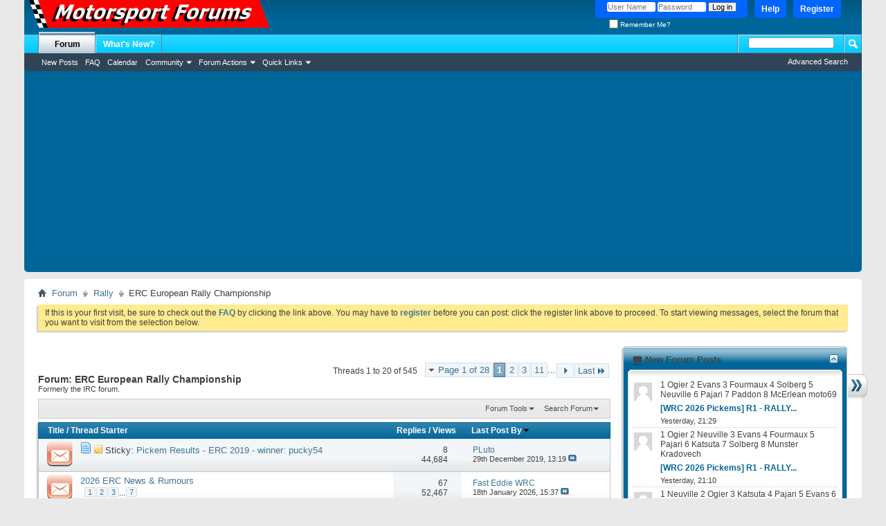

--- FILE ---
content_type: text/html; charset=ISO-8859-1
request_url: https://www.motorsportforums.com/forumdisplay.php?40-ERC-European-Rally-Championship&s=bd89f599f439c5d7ba314ef87be7dc16
body_size: 20921
content:
<!DOCTYPE html PUBLIC "-//W3C//DTD XHTML 1.0 Transitional//EN" "http://www.w3.org/TR/xhtml1/DTD/xhtml1-transitional.dtd">
<html xmlns="https://www.w3.org/1999/xhtml" dir="ltr" lang="en" id="vbulletin_html">
<head>
	<meta http-equiv="Content-Type" content="text/html; charset=ISO-8859-1" />
<meta id="e_vb_meta_bburl" name="vb_meta_bburl" content="https://www.motorsportforums.com" />
<base href="https://www.motorsportforums.com/" /><!--[if IE]></base><![endif]-->
<meta name="generator" content="vBulletin 4.2.2" />
<meta http-equiv="X-UA-Compatible" content="IE=9" />

	<link rel="Shortcut Icon" href="favicon.ico" type="image/x-icon" />


		<meta name="keywords" content="ERC European Rally Championship, vbulletin,forum,bbs,discussion,bulletin board" />
		<meta name="description" content="Formerly the IRC forum." />





<script type="text/javascript">
<!--
	if (typeof YAHOO === 'undefined') // Load ALL YUI Local
	{
		document.write('<script type="text/javascript" src="clientscript/yui/yuiloader-dom-event/yuiloader-dom-event.js?v=422"><\/script>');
		document.write('<script type="text/javascript" src="clientscript/yui/connection/connection-min.js?v=422"><\/script>');
		var yuipath = 'clientscript/yui';
		var yuicombopath = '';
		var remoteyui = false;
	}
	else	// Load Rest of YUI remotely (where possible)
	{
		var yuipath = 'clientscript/yui';
		var yuicombopath = '';
		var remoteyui = true;
		if (!yuicombopath)
		{
			document.write('<script type="text/javascript" src="clientscript/yui/connection/connection-min.js?v=422"><\/script>');
		}
	}
	var SESSIONURL = "s=fca584306006485410782efabb5f65c5&";
	var SECURITYTOKEN = "guest";
	var IMGDIR_MISC = "images/misc";
	var IMGDIR_BUTTON = "images/buttons";
	var vb_disable_ajax = parseInt("0", 10);
	var SIMPLEVERSION = "422";
	var BBURL = "https://www.motorsportforums.com";
	var LOGGEDIN = 0 > 0 ? true : false;
	var THIS_SCRIPT = "forumdisplay";
	var RELPATH = "forumdisplay.php?40-ERC-European-Rally-Championship";
	var PATHS = {
		forum : "",
		cms   : "",
		blog  : ""
	};
	var AJAXBASEURL = "https://www.motorsportforums.com/";
// -->
</script>
<script type="text/javascript" src="https://www.motorsportforums.com/clientscript/vbulletin-core.js?v=422"></script>





	<link rel="stylesheet" type="text/css" href="css.php?styleid=3&amp;langid=1&amp;d=1581339863&amp;td=ltr&amp;sheet=bbcode.css,editor.css,popupmenu.css,reset-fonts.css,vbulletin.css,vbulletin-chrome.css,vbulletin-formcontrols.css," />

	<!--[if lt IE 8]>
	<link rel="stylesheet" type="text/css" href="css.php?styleid=3&amp;langid=1&amp;d=1581339863&amp;td=ltr&amp;sheet=popupmenu-ie.css,vbulletin-ie.css,vbulletin-chrome-ie.css,vbulletin-formcontrols-ie.css,editor-ie.css" />
	<![endif]-->


        <!-- App Indexing for Google Search -->
        <link href="android-app://com.quoord.tapatalkpro.activity/tapatalk/www.motorsportforums.com%3Flocation%3Dforum%26fid%3D40" rel="alternate" />
        
	<title>ERC European Rally Championship</title>
	
	<script type="text/javascript" src="clientscript/vbulletin_read_marker.js?v=422"></script>
	
	
		<link rel="stylesheet" type="text/css" href="css.php?styleid=3&amp;langid=1&amp;d=1581339863&amp;td=ltr&amp;sheet=toolsmenu.css,forumbits.css,forumdisplay.css,threadlist.css,options.css" />
	

	<!--[if lt IE 8]>
	<script type="text/javascript" src="clientscript/vbulletin-threadlist-ie.js?v=422"></script>
		<link rel="stylesheet" type="text/css" href="css.php?styleid=3&amp;langid=1&amp;d=1581339863&amp;td=ltr&amp;sheet=toolsmenu-ie.css,forumbits-ie.css,forumdisplay-ie.css,threadlist-ie.css,options-ie.css" />
	<![endif]-->
	<link rel="stylesheet" type="text/css" href="css.php?styleid=3&amp;langid=1&amp;d=1581339863&amp;td=ltr&amp;sheet=forumbits.css,forumhome.css,widgets.css,sidebar.css,options.css,tagcloud.css" /><!--[if IE 6]><link rel="stylesheet" type="text/css" href="css.php?styleid=3&amp;langid=1&amp;d=1581339863&amp;td=ltr&amp;sheet=forumbits-ie.css" /><![endif]--><!--[if lt IE 8]><link rel="stylesheet" type="text/css" href="css.php?styleid=3&amp;langid=1&amp;d=1581339863&amp;td=ltr&amp;sheet=forumbits-ie.css,sidebar-ie.css" /><![endif]--><link rel="stylesheet" type="text/css" href="css.php?styleid=3&amp;langid=1&amp;d=1581339863&amp;td=ltr&amp;sheet=additional.css" />

</head>

<body>

<script data-ad-client="ca-pub-4215769602597401" async src="https://pagead2.googlesyndication.com/pagead/js/adsbygoogle.js"></script>

<div class="above_body"> <!-- closing tag is in template navbar -->
<div id="header" class="floatcontainer doc_header">
	<div><a name="top" href="forum.php?s=fca584306006485410782efabb5f65c5" class="logo-image"><img src="mforums.gif" alt="Motorsport Forums - Powered by vBulletin" /></a></div>
	<div id="toplinks" class="toplinks">
		
			<ul class="nouser">
			
				<li><a href="register.php?s=fca584306006485410782efabb5f65c5" rel="nofollow">Register</a></li>
			
				<li><a rel="help" href="faq.php?s=fca584306006485410782efabb5f65c5">Help</a></li>
				<li>
			<script type="text/javascript" src="clientscript/vbulletin_md5.js?v=422"></script>
			<form id="navbar_loginform" action="login.php?s=fca584306006485410782efabb5f65c5&amp;do=login" method="post" onsubmit="md5hash(vb_login_password, vb_login_md5password, vb_login_md5password_utf, 1)">
				<fieldset id="logindetails" class="logindetails">
					<div>
						<div>
					<input type="text" class="textbox default-value" name="vb_login_username" id="navbar_username" size="10" accesskey="u" tabindex="101" value="User Name" />
					<input type="password" class="textbox" tabindex="102" name="vb_login_password" id="navbar_password" size="10" />
					<input type="text" class="textbox default-value" tabindex="102" name="vb_login_password_hint" id="navbar_password_hint" size="10" value="Password" style="display:none;" />
					<input type="submit" class="loginbutton" tabindex="104" value="Log in" title="Enter your username and password in the boxes provided to login, or click the 'register' button to create a profile for yourself." accesskey="s" />
						</div>
					</div>
				</fieldset>
				<div id="remember" class="remember">
					<label for="cb_cookieuser_navbar"><input type="checkbox" name="cookieuser" value="1" id="cb_cookieuser_navbar" class="cb_cookieuser_navbar" accesskey="c" tabindex="103" /> Remember Me?</label>
				</div>

				<input type="hidden" name="s" value="fca584306006485410782efabb5f65c5" />
				<input type="hidden" name="securitytoken" value="guest" />
				<input type="hidden" name="do" value="login" />
				<input type="hidden" name="vb_login_md5password" />
				<input type="hidden" name="vb_login_md5password_utf" />
			</form>
			<script type="text/javascript">
			YAHOO.util.Dom.setStyle('navbar_password_hint', "display", "inline");
			YAHOO.util.Dom.setStyle('navbar_password', "display", "none");
			vB_XHTML_Ready.subscribe(function()
			{
			//
				YAHOO.util.Event.on('navbar_username', "focus", navbar_username_focus);
				YAHOO.util.Event.on('navbar_username', "blur", navbar_username_blur);
				YAHOO.util.Event.on('navbar_password_hint', "focus", navbar_password_hint);
				YAHOO.util.Event.on('navbar_password', "blur", navbar_password);
			});
			
			function navbar_username_focus(e)
			{
			//
				var textbox = YAHOO.util.Event.getTarget(e);
				if (textbox.value == 'User Name')
				{
				//
					textbox.value='';
					textbox.style.color='#000000';
				}
			}

			function navbar_username_blur(e)
			{
			//
				var textbox = YAHOO.util.Event.getTarget(e);
				if (textbox.value == '')
				{
				//
					textbox.value='User Name';
					textbox.style.color='#777777';
				}
			}
			
			function navbar_password_hint(e)
			{
			//
				var textbox = YAHOO.util.Event.getTarget(e);
				
				YAHOO.util.Dom.setStyle('navbar_password_hint', "display", "none");
				YAHOO.util.Dom.setStyle('navbar_password', "display", "inline");
				YAHOO.util.Dom.get('navbar_password').focus();
			}

			function navbar_password(e)
			{
			//
				var textbox = YAHOO.util.Event.getTarget(e);
				
				if (textbox.value == '')
				{
					YAHOO.util.Dom.setStyle('navbar_password_hint', "display", "inline");
					YAHOO.util.Dom.setStyle('navbar_password', "display", "none");
				}
			}
			</script>
				</li>
				
			</ul>
		
	</div>
	<div class="ad_global_header">
		
		
	</div>
	<hr />
</div>

<div id="navbar" class="navbar">
	<ul id="navtabs" class="navtabs floatcontainer">
		
		
	
		<li class="selected" id="vbtab_forum">
			<a class="navtab" href="forum.php?s=fca584306006485410782efabb5f65c5">Forum</a>
		</li>
		
		
			<ul class="floatcontainer">
				
					
						
							<li id="vbflink_newposts"><a href="search.php?s=fca584306006485410782efabb5f65c5&amp;do=getnew&amp;contenttype=vBForum_Post">New Posts</a></li>
						
					
				
					
						
							<li id="vbflink_faq"><a href="faq.php?s=fca584306006485410782efabb5f65c5">FAQ</a></li>
						
					
				
					
						
							<li id="vbflink_calendar"><a href="calendar.php?s=fca584306006485410782efabb5f65c5">Calendar</a></li>
						
					
				
					
						<li class="popupmenu" id="vbmenu_community">
							<a href="javascript://" class="popupctrl">Community</a>
							<ul class="popupbody popuphover">
								
									<li id="vbclink_members"><a href="memberlist.php?s=fca584306006485410782efabb5f65c5">Member List</a></li>
								
							</ul>
						</li>
					
				
					
						<li class="popupmenu" id="vbmenu_actions">
							<a href="javascript://" class="popupctrl">Forum Actions</a>
							<ul class="popupbody popuphover">
								
									<li id="vbalink_mfr"><a href="forumdisplay.php?s=fca584306006485410782efabb5f65c5&amp;do=markread&amp;markreadhash=guest">Mark Forums Read</a></li>
								
							</ul>
						</li>
					
				
					
						<li class="popupmenu" id="vbmenu_qlinks">
							<a href="javascript://" class="popupctrl">Quick Links</a>
							<ul class="popupbody popuphover">
								
									<li id="vbqlink_posts"><a href="search.php?s=fca584306006485410782efabb5f65c5&amp;do=getdaily&amp;contenttype=vBForum_Post">Today's Posts</a></li>
								
									<li id="vbqlink_leaders"><a href="showgroups.php?s=fca584306006485410782efabb5f65c5">View Site Leaders</a></li>
								
							</ul>
						</li>
					
				
			</ul>
		

	
		<li  id="vbtab_whatsnew">
			<a class="navtab" href="activity.php?s=fca584306006485410782efabb5f65c5">What's New?</a>
		</li>
		
		

		
	</ul>
	
		<div id="globalsearch" class="globalsearch">
			<form action="search.php?s=fca584306006485410782efabb5f65c5&amp;do=process" method="post" id="navbar_search" class="navbar_search">
				
				<input type="hidden" name="securitytoken" value="guest" />
				<input type="hidden" name="do" value="process" />
				<span class="textboxcontainer"><span><input type="text" value="" name="query" class="textbox" tabindex="99"/></span></span>
				<span class="buttoncontainer"><span><input type="image" class="searchbutton" src="images/buttons/search.png" name="submit" onclick="document.getElementById('navbar_search').submit;" tabindex="100"/></span></span>
			</form>
			<ul class="navbar_advanced_search">
				<li><a href="search.php?s=fca584306006485410782efabb5f65c5" accesskey="4">Advanced Search</a></li>
				
			</ul>
		</div>
	
</div>
</div><!-- closing div for above_body -->

<div class="body_wrapper">
<div id="breadcrumb" class="breadcrumb">
	<ul class="floatcontainer">
		<li class="navbithome"><a href="index.php?s=fca584306006485410782efabb5f65c5" accesskey="1"><img src="images/misc/navbit-home.png" alt="Home" /></a></li>
		
	<li class="navbit"><a href="forum.php?s=fca584306006485410782efabb5f65c5">Forum</a></li>

	<li class="navbit"><a href="forumdisplay.php?8-Rally&amp;s=fca584306006485410782efabb5f65c5">Rally</a></li>

		
	<li class="navbit lastnavbit"><span>ERC European Rally Championship</span></li>

	</ul>
	<hr />
</div>

<!--

<div style="width:728px; margin:0 auto; padding-bottom:1em">
<script type="text/javascript"><!--
google_ad_client = "ca-pub-4215769602597401";
google_ad_host = "ca-host-pub-2606800903002383";
google_ad_width = 728;
google_ad_height = 90;
google_ad_format = "728x90_as";
google_ad_type = "text_image";
google_ad_channel = "";
google_color_border = "";
google_color_bg = "";
google_color_link = "";
google_color_text = "";
google_color_url = "";
google_ui_features = "rc:6";

</script>
<script type="text/javascript"
  src="https://pagead2.googlesyndication.com/pagead/show_ads.js">
</script>
</div>

-->



	<form action="profile.php?do=dismissnotice" method="post" id="notices" class="notices">
		<input type="hidden" name="do" value="dismissnotice" />
		<input type="hidden" name="s" value="s=fca584306006485410782efabb5f65c5&amp;" />
		<input type="hidden" name="securitytoken" value="guest" />
		<input type="hidden" id="dismiss_notice_hidden" name="dismiss_noticeid" value="" />
		<input type="hidden" name="url" value="" />
		<ol>
			<li class="restore" id="navbar_notice_1">
	
	If this is your first visit, be sure to
		check out the <a href="faq.php?s=fca584306006485410782efabb5f65c5" target="_blank"><b>FAQ</b></a> by clicking the
		link above. You may have to <a href="register.php?s=fca584306006485410782efabb5f65c5" target="_blank"><b>register</b></a>
		before you can post: click the register link above to proceed. To start viewing messages,
		select the forum that you want to visit from the selection below.
</li>
		</ol>
	</form>

<div id="content_container"><div id="content">



<div id="above_threadlist" class="above_threadlist">

	
	<div class="threadpagenav">
		<form action="forumdisplay.php?40-ERC-European-Rally-Championship/page11&amp;s=fca584306006485410782efabb5f65c5" method="get" class="pagination popupmenu nohovermenu">
<input type="hidden" name="f" value="40" /><input type="hidden" name="s" value="fca584306006485410782efabb5f65c5" />
	
		<span><a href="javascript://" class="popupctrl">Page 1 of 28</a></span>
		
		
		
		<span class="selected"><a href="javascript://" title="Results 1 to 20 of 545">1</a></span><span><a href="forumdisplay.php?40-ERC-European-Rally-Championship/page2&amp;s=fca584306006485410782efabb5f65c5" title="Show results 21 to 40 of 545">2</a></span><span><a href="forumdisplay.php?40-ERC-European-Rally-Championship/page3&amp;s=fca584306006485410782efabb5f65c5" title="Show results 41 to 60 of 545">3</a></span><span><a href="forumdisplay.php?40-ERC-European-Rally-Championship/page11&amp;s=fca584306006485410782efabb5f65c5" title="Show results 201 to 220 of 545"><!--+10-->11</a></span>
		
		<span class="separator">...</span>
		
		
		<span class="prev_next"><a rel="next" href="forumdisplay.php?40-ERC-European-Rally-Championship/page2&amp;s=fca584306006485410782efabb5f65c5" title="Next Page - Results 21 to 40 of 545"><img src="images/pagination/next-right.png" alt="Next" /></a></span>
		
		
		<span class="first_last"><a href="forumdisplay.php?40-ERC-European-Rally-Championship/page28&amp;s=fca584306006485410782efabb5f65c5" title="Last Page - Results 541 to 545 of 545">Last<img src="images/pagination/last-right.png" alt="Last" /></a></span>
		
	
	<ul class="popupbody popuphover">
		<li class="formsubmit jumptopage"><label>Jump to page: <input type="text" name="page" size="4" /></label> <input type="submit" class="button" value="Go" /></li>
	</ul>
</form>
		<div id="threadpagestats" class="threadpagestats">Threads 1 to 20 of 545</div>
	</div>
	
</div>
<div id="pagetitle" class="pagetitle">
	<h1>Forum: <span class="forumtitle">ERC European Rally Championship</span></h1>
	<p class="description">Formerly the IRC forum.</p>
</div>

	
	<div id="above_threadlist_controls" class="above_threadlist_controls toolsmenu">
		<div>
		<ul class="popupgroup forumdisplaypopups" id="forumdisplaypopups">
			<li class="popupmenu nohovermenu" id="forumtools">
				<h6><a href="javascript://" class="popupctrl" rel="nofollow">Forum Tools</a></h6>
				<ul class="popupbody popuphover">
					
						<li>
							<a href="forumdisplay.php?s=fca584306006485410782efabb5f65c5&amp;do=markread&amp;f=40&amp;markreadhash=guest" rel="nofollow" onclick="return mark_forum_and_threads_read(40);">
								Mark This Forum Read
							</a>
						</li>
						
					<li><a href="forumdisplay.php?8-Rally&amp;s=fca584306006485410782efabb5f65c5" rel="nofollow">View Parent Forum</a></li>
				</ul>
			</li>
                        
			<li class="popupmenu nohovermenu forumsearch menusearch" id="forumsearch">
				<h6><a href="javascript://" class="popupctrl">Search Forum</a></h6>
				<form action="search.php?do=process" method="get">
				<ul class="popupbody popuphover">
					<li>
						<input type="text" class="searchbox" name="q" value="Search..." />
						<input type="submit" class="button" value="Search" />
					</li>
					<li class="formsubmit" id="popupsearch">
						<div class="submitoptions">
							<label><input type="radio" name="showposts" value="0" checked="checked" /> Show Threads</label>
							<label><input type="radio" name="showposts" value="1" /> Show Posts</label>
						</div>
						<div class="advancedsearchlink"><a href="search.php?s=fca584306006485410782efabb5f65c5&amp;search_type=1&amp;contenttype=vBForum_Post&amp;forumchoice[]=40" rel="nofollow">Advanced Search</a></div>

					</li>
				</ul>
				<input type="hidden" name="s" value="fca584306006485410782efabb5f65c5" />
				<input type="hidden" name="securitytoken" value="guest" />
				<input type="hidden" name="do" value="process" />
				<input type="hidden" name="contenttype" value="vBForum_Post" />
				<input type="hidden" name="forumchoice[]" value="40" />
				<input type="hidden" name="childforums" value="1" />
				<input type="hidden" name="exactname" value="1" />
				</form>
			</li>
			



		</ul>
			
		</div>
	</div>
	






<div id="threadlist" class="threadlist">
	<form id="thread_inlinemod_form" action="inlinemod.php?forumid=40" method="post">
		<h2 class="hidden">Threads in This Forum</h2>

		<div>
			<div class="threadlisthead table">
				<div>
				<span class="threadinfo">
					<span class="threadtitle">
						<a href="forumdisplay.php?40-ERC-European-Rally-Championship&amp;s=fca584306006485410782efabb5f65c5&amp;sort=title&amp;order=asc" rel="nofollow">Title</a> /
						<a href="forumdisplay.php?40-ERC-European-Rally-Championship&amp;s=fca584306006485410782efabb5f65c5&amp;sort=postusername&amp;order=asc" rel="nofollow">Thread Starter</a>
					</span>
				</span>
				

					<span class="threadstats td"><a href="forumdisplay.php?40-ERC-European-Rally-Championship&amp;s=fca584306006485410782efabb5f65c5&amp;sort=replycount&amp;order=desc" rel="nofollow">Replies</a> / <a href="forumdisplay.php?40-ERC-European-Rally-Championship&amp;s=fca584306006485410782efabb5f65c5&amp;sort=views&amp;order=desc" rel="nofollow">Views</a></span>
					<span class="threadlastpost td"><a href="forumdisplay.php?40-ERC-European-Rally-Championship&amp;s=fca584306006485410782efabb5f65c5&amp;sort=lastpost&amp;order=asc" rel="nofollow">Last Post By<img class="sortarrow" src="images/buttons/sortarrow-asc.png" alt="Reverse Sort Order" border="0" /></a></span>
					
				
				</div>
			</div>

			
				<ol id="stickies" class="stickies">
					<li class="threadbit hot" id="thread_40212">
	<div class="rating0 sticky">
		<div class="threadinfo" title="2019 European Rally Championship pickems results 
 
Pickem Results - Azores Airlines Rallye Online - Winner: metko74 2nd: Henkie H. 3rd: pucky54 ;...">
			<!--  status icon block -->
			<a class="threadstatus" rel="vB::AJAX" ></a>

			<!-- title / author block -->
			<div class="inner">
				<h3 class="threadtitle">
                    	

                    
                            <img src="images/icons/icon1.png" alt="Post" border="0" />
                    

					
					 	<img src="images/misc/sticky.gif" alt="Sticky Thread" />
					
                                        
 					
						<span id="thread_prefix_40212" class="prefix understate">
							
							Sticky: 
							
							
						</span>
					
                	<a class="title" href="showthread.php?40212-Pickem-Results-ERC-2019-winner-pucky54&amp;s=fca584306006485410782efabb5f65c5" id="thread_title_40212">Pickem Results - ERC 2019 - winner: pucky54</a>
				</h3>

				<div class="threadmeta">				
					<div class="author">
												
						
							<span class="label"> </span>
						
						
						
						<!-- iconinfo -->
						<div class="threaddetails td">
							<div class="threaddetailicons">
								
								
								
								
								
								
							</div>
						</div>
					</div>
					
				</div>

			</div>
		</div>
		
		<!-- threadstats -->
		
		<ul class="threadstats td alt" title="">
			
				<li><a href="misc.php?do=whoposted&amp;t=40212" onclick="who(40212); return false;" class="understate">8</a> </li>
				<li><span class="time">44,684</span></li>
			
			<li class="hidden">Rating0 / 5</li>
		</ul>
							
		<!-- lastpost -->
		<dl class="threadlastpost td">
		
			<dt class="lastpostby hidden">Last Post By</dt>
			<dd><div class="popupmenu memberaction">
	<a class="username offline popupctrl" href="member.php?2791-PLuto&amp;s=fca584306006485410782efabb5f65c5" title="PLuto is offline"><strong>PLuto</strong></a>
	<ul class="popupbody popuphover memberaction_body">
		<li class="left">
			<a href="member.php?2791-PLuto&amp;s=fca584306006485410782efabb5f65c5" class="siteicon_profile">
				View Profile
			</a>
		</li>
		
		<li class="right">
			<a href="search.php?s=fca584306006485410782efabb5f65c5&amp;do=finduser&amp;userid=2791&amp;contenttype=vBForum_Post&amp;showposts=1" class="siteicon_forum" rel="nofollow">
				View Forum Posts
			</a>
		</li>
		
		
		<li class="left">
			<a href="private.php?s=fca584306006485410782efabb5f65c5&amp;do=newpm&amp;u=2791" class="siteicon_message" rel="nofollow">
				Private Message
			</a>
		</li>
		
		
		
		
		
		<li class="left">
			<a href="http://www.e-pluto.cz" class="siteicon_homepage">
				Visit Homepage
			</a>
		</li>
		
		
		
		<li class="right">
			<a href="https://www.motorsportforums.com/list.php?author/2791-PLuto&amp;s=fca584306006485410782efabb5f65c5" class="siteicon_article" rel="nofollow">
				View Articles
			</a>
		</li>
		

		

		
		
	</ul>
</div></dd>
			<dd>29th December 2019, <span class="time">13:19</span>
			<a href="showthread.php?40212-Pickem-Results-ERC-2019-winner-pucky54&amp;s=fca584306006485410782efabb5f65c5&amp;p=1238081#post1238081" class="lastpostdate understate" title="Go to last post"><img src="images/buttons/lastpost-right.png" alt="Go to last post" /></a>
			</dd>
		
		</dl>

		
		
		
		
	</div>
</li>
				</ol>
			
			
				<ol id="threads" class="threads">
					<li class="threadbit hot" id="thread_45210">
	<div class="rating0 nonsticky">
		<div class="threadinfo" title="I think we can start also with this thread. Calendar is expected to be confirmed on WMSC on 16th October.">
			<!--  status icon block -->
			<a class="threadstatus" rel="vB::AJAX" ></a>

			<!-- title / author block -->
			<div class="inner">
				<h3 class="threadtitle">
                    	

                    

					
                                        
 					
                	<a class="title" href="showthread.php?45210-2026-ERC-News-amp-Rumours&amp;s=fca584306006485410782efabb5f65c5" id="thread_title_45210">2026 ERC News &amp; Rumours</a>
				</h3>

				<div class="threadmeta">				
					<div class="author">
												
						
							<span class="label"> </span>
						
						
						
							<dl class="pagination" id="pagination_threadbit_45210">
								<dt class="label">7 Pages <span class="separator">&bull;</span></dt>
								<dd>
									 <span><a href="showthread.php?45210-2026-ERC-News-amp-Rumours&amp;s=fca584306006485410782efabb5f65c5">1</a></span> <span><a href="showthread.php?45210-2026-ERC-News-amp-Rumours/page2&amp;s=fca584306006485410782efabb5f65c5">2</a></span> <span><a href="showthread.php?45210-2026-ERC-News-amp-Rumours/page3&amp;s=fca584306006485410782efabb5f65c5">3</a></span>
									 <span class="separator">...</span> <span><a href="showthread.php?45210-2026-ERC-News-amp-Rumours/page7&amp;s=fca584306006485410782efabb5f65c5">7</a></span>
								</dd>
							</dl>
						
						<!-- iconinfo -->
						<div class="threaddetails td">
							<div class="threaddetailicons">
								
								
								
								
								
								
							</div>
						</div>
					</div>
					
				</div>

			</div>
		</div>
		
		<!-- threadstats -->
		
		<ul class="threadstats td alt" title="">
			
				<li><a href="misc.php?do=whoposted&amp;t=45210" onclick="who(45210); return false;" class="understate">67</a> </li>
				<li><span class="time">52,467</span></li>
			
			<li class="hidden">Rating0 / 5</li>
		</ul>
							
		<!-- lastpost -->
		<dl class="threadlastpost td">
		
			<dt class="lastpostby hidden">Last Post By</dt>
			<dd><div class="popupmenu memberaction">
	<a class="username offline popupctrl" href="member.php?19493-Fast-Eddie-WRC&amp;s=fca584306006485410782efabb5f65c5" title="Fast Eddie WRC is offline"><strong>Fast Eddie WRC</strong></a>
	<ul class="popupbody popuphover memberaction_body">
		<li class="left">
			<a href="member.php?19493-Fast-Eddie-WRC&amp;s=fca584306006485410782efabb5f65c5" class="siteicon_profile">
				View Profile
			</a>
		</li>
		
		<li class="right">
			<a href="search.php?s=fca584306006485410782efabb5f65c5&amp;do=finduser&amp;userid=19493&amp;contenttype=vBForum_Post&amp;showposts=1" class="siteicon_forum" rel="nofollow">
				View Forum Posts
			</a>
		</li>
		
		
		<li class="left">
			<a href="private.php?s=fca584306006485410782efabb5f65c5&amp;do=newpm&amp;u=19493" class="siteicon_message" rel="nofollow">
				Private Message
			</a>
		</li>
		
		
		
		
		
		
		
		<li class="right">
			<a href="https://www.motorsportforums.com/list.php?author/19493-Fast-Eddie-WRC&amp;s=fca584306006485410782efabb5f65c5" class="siteicon_article" rel="nofollow">
				View Articles
			</a>
		</li>
		

		

		
		
	</ul>
</div></dd>
			<dd>18th January 2026, <span class="time">15:37</span>
			<a href="showthread.php?45210-2026-ERC-News-amp-Rumours&amp;s=fca584306006485410782efabb5f65c5&amp;p=1372128#post1372128" class="lastpostdate understate" title="Go to last post"><img src="images/buttons/lastpost-right.png" alt="Go to last post" /></a>
			</dd>
		
		</dl>

		
		
		
		
	</div>
</li><li class="threadbit hot" id="thread_41052">
	<div class="rating5 nonsticky">
		<div class="threadinfo" title="2021 ERC Historic calendar: 
 
 
 
 
	11-13 March 2021 
	Spain 
	69 Rally Costa Brava">
			<!--  status icon block -->
			<a class="threadstatus" rel="vB::AJAX" ></a>

			<!-- title / author block -->
			<div class="inner">
				<h3 class="threadtitle">
                    	

                    

					
                                        
 					
                	<a class="title" href="showthread.php?41052-ERC-Historic&amp;s=fca584306006485410782efabb5f65c5" id="thread_title_41052">ERC Historic</a>
				</h3>

				<div class="threadmeta">				
					<div class="author">
												
						
							<span class="label"> </span>
						
						
						
							<dl class="pagination" id="pagination_threadbit_41052">
								<dt class="label">7 Pages <span class="separator">&bull;</span></dt>
								<dd>
									 <span><a href="showthread.php?41052-ERC-Historic&amp;s=fca584306006485410782efabb5f65c5">1</a></span> <span><a href="showthread.php?41052-ERC-Historic/page2&amp;s=fca584306006485410782efabb5f65c5">2</a></span> <span><a href="showthread.php?41052-ERC-Historic/page3&amp;s=fca584306006485410782efabb5f65c5">3</a></span>
									 <span class="separator">...</span> <span><a href="showthread.php?41052-ERC-Historic/page7&amp;s=fca584306006485410782efabb5f65c5">7</a></span>
								</dd>
							</dl>
						
						<!-- iconinfo -->
						<div class="threaddetails td">
							<div class="threaddetailicons">
								
								
								
								
								
								
							</div>
						</div>
					</div>
					
				</div>

			</div>
		</div>
		
		<!-- threadstats -->
		
		<ul class="threadstats td alt" title="">
			
				<li><a href="misc.php?do=whoposted&amp;t=41052" onclick="who(41052); return false;" class="understate">67</a> </li>
				<li><span class="time">74,554</span></li>
			
			<li class="hidden">Rating5 / 5</li>
		</ul>
							
		<!-- lastpost -->
		<dl class="threadlastpost td">
		
			<dt class="lastpostby hidden">Last Post By</dt>
			<dd><div class="popupmenu memberaction">
	<a class="username offline popupctrl" href="member.php?14228-NaBUru38&amp;s=fca584306006485410782efabb5f65c5" title="NaBUru38 is offline"><strong>NaBUru38</strong></a>
	<ul class="popupbody popuphover memberaction_body">
		<li class="left">
			<a href="member.php?14228-NaBUru38&amp;s=fca584306006485410782efabb5f65c5" class="siteicon_profile">
				View Profile
			</a>
		</li>
		
		<li class="right">
			<a href="search.php?s=fca584306006485410782efabb5f65c5&amp;do=finduser&amp;userid=14228&amp;contenttype=vBForum_Post&amp;showposts=1" class="siteicon_forum" rel="nofollow">
				View Forum Posts
			</a>
		</li>
		
		
		<li class="left">
			<a href="private.php?s=fca584306006485410782efabb5f65c5&amp;do=newpm&amp;u=14228" class="siteicon_message" rel="nofollow">
				Private Message
			</a>
		</li>
		
		
		
		
		
		<li class="left">
			<a href="http://www.NaBUrean.tk" class="siteicon_homepage">
				Visit Homepage
			</a>
		</li>
		
		
		
		<li class="right">
			<a href="https://www.motorsportforums.com/list.php?author/14228-NaBUru38&amp;s=fca584306006485410782efabb5f65c5" class="siteicon_article" rel="nofollow">
				View Articles
			</a>
		</li>
		

		

		
		
	</ul>
</div></dd>
			<dd>9th January 2026, <span class="time">16:53</span>
			<a href="showthread.php?41052-ERC-Historic&amp;s=fca584306006485410782efabb5f65c5&amp;p=1371868#post1371868" class="lastpostdate understate" title="Go to last post"><img src="images/buttons/lastpost-right.png" alt="Go to last post" /></a>
			</dd>
		
		</dl>

		
		
		
		
	</div>
</li><li class="threadbit hot" id="thread_44173">
	<div class="rating5 nonsticky">
		<div class="threadinfo" title="Any clue about 2025?">
			<!--  status icon block -->
			<a class="threadstatus" rel="vB::AJAX" ></a>

			<!-- title / author block -->
			<div class="inner">
				<h3 class="threadtitle">
                    	

                    

					
                                        
 					
                	<a class="title" href="showthread.php?44173-2025-ERC-News-amp-Rumours&amp;s=fca584306006485410782efabb5f65c5" id="thread_title_44173">2025 ERC News &amp; Rumours</a>
				</h3>

				<div class="threadmeta">				
					<div class="author">
												
						
							<span class="label"> </span>
						
						
						
							<dl class="pagination" id="pagination_threadbit_44173">
								<dt class="label">22 Pages <span class="separator">&bull;</span></dt>
								<dd>
									 <span><a href="showthread.php?44173-2025-ERC-News-amp-Rumours&amp;s=fca584306006485410782efabb5f65c5">1</a></span> <span><a href="showthread.php?44173-2025-ERC-News-amp-Rumours/page2&amp;s=fca584306006485410782efabb5f65c5">2</a></span> <span><a href="showthread.php?44173-2025-ERC-News-amp-Rumours/page3&amp;s=fca584306006485410782efabb5f65c5">3</a></span>
									 <span class="separator">...</span> <span><a href="showthread.php?44173-2025-ERC-News-amp-Rumours/page22&amp;s=fca584306006485410782efabb5f65c5">22</a></span>
								</dd>
							</dl>
						
						<!-- iconinfo -->
						<div class="threaddetails td">
							<div class="threaddetailicons">
								
								
								
								
								
								
							</div>
						</div>
					</div>
					
				</div>

			</div>
		</div>
		
		<!-- threadstats -->
		
		<ul class="threadstats td alt" title="">
			
				<li><a href="misc.php?do=whoposted&amp;t=44173" onclick="who(44173); return false;" class="understate">216</a> </li>
				<li><span class="time">240,927</span></li>
			
			<li class="hidden">Rating5 / 5</li>
		</ul>
							
		<!-- lastpost -->
		<dl class="threadlastpost td">
		
			<dt class="lastpostby hidden">Last Post By</dt>
			<dd><div class="popupmenu memberaction">
	<a class="username offline popupctrl" href="member.php?19493-Fast-Eddie-WRC&amp;s=fca584306006485410782efabb5f65c5" title="Fast Eddie WRC is offline"><strong>Fast Eddie WRC</strong></a>
	<ul class="popupbody popuphover memberaction_body">
		<li class="left">
			<a href="member.php?19493-Fast-Eddie-WRC&amp;s=fca584306006485410782efabb5f65c5" class="siteicon_profile">
				View Profile
			</a>
		</li>
		
		<li class="right">
			<a href="search.php?s=fca584306006485410782efabb5f65c5&amp;do=finduser&amp;userid=19493&amp;contenttype=vBForum_Post&amp;showposts=1" class="siteicon_forum" rel="nofollow">
				View Forum Posts
			</a>
		</li>
		
		
		<li class="left">
			<a href="private.php?s=fca584306006485410782efabb5f65c5&amp;do=newpm&amp;u=19493" class="siteicon_message" rel="nofollow">
				Private Message
			</a>
		</li>
		
		
		
		
		
		
		
		<li class="right">
			<a href="https://www.motorsportforums.com/list.php?author/19493-Fast-Eddie-WRC&amp;s=fca584306006485410782efabb5f65c5" class="siteicon_article" rel="nofollow">
				View Articles
			</a>
		</li>
		

		

		
		
	</ul>
</div></dd>
			<dd>2nd January 2026, <span class="time">09:21</span>
			<a href="showthread.php?44173-2025-ERC-News-amp-Rumours&amp;s=fca584306006485410782efabb5f65c5&amp;p=1371754#post1371754" class="lastpostdate understate" title="Go to last post"><img src="images/buttons/lastpost-right.png" alt="Go to last post" /></a>
			</dd>
		
		</dl>

		
		
		
		
	</div>
</li><li class="threadbit hot attachments" id="thread_28327">
	<div class="rating5 nonsticky">
		<div class="threadinfo" title="The new R4T rallycar, is it news on it?">
			<!--  status icon block -->
			<a class="threadstatus" rel="vB::AJAX" ></a>

			<!-- title / author block -->
			<div class="inner">
				<h3 class="threadtitle">
                    	

                    

					
                                        
 					
                	<a class="title" href="showthread.php?28327-Rally2-(ex-R5)-News&amp;s=fca584306006485410782efabb5f65c5" id="thread_title_28327">Rally2 (ex-R5) News</a>
				</h3>

				<div class="threadmeta">				
					<div class="author">
												
						
							<span class="label"> </span>
						
						
						
							<dl class="pagination" id="pagination_threadbit_28327">
								<dt class="label">767 Pages <span class="separator">&bull;</span></dt>
								<dd>
									 <span><a href="showthread.php?28327-Rally2-(ex-R5)-News&amp;s=fca584306006485410782efabb5f65c5">1</a></span> <span><a href="showthread.php?28327-Rally2-(ex-R5)-News/page2&amp;s=fca584306006485410782efabb5f65c5">2</a></span> <span><a href="showthread.php?28327-Rally2-(ex-R5)-News/page3&amp;s=fca584306006485410782efabb5f65c5">3</a></span>
									 <span class="separator">...</span> <span><a href="showthread.php?28327-Rally2-(ex-R5)-News/page767&amp;s=fca584306006485410782efabb5f65c5">767</a></span>
								</dd>
							</dl>
						
						<!-- iconinfo -->
						<div class="threaddetails td">
							<div class="threaddetailicons">
								
								
								
								
								
									<a href="javascript://" onclick="attachments(28327); return false"> <img src="images/misc/paperclip.png" border="0" alt="41 Attachment(s)" /></a>
								
								
							</div>
						</div>
					</div>
					
				</div>

			</div>
		</div>
		
		<!-- threadstats -->
		
		<ul class="threadstats td alt" title="">
			
				<li><a href="misc.php?do=whoposted&amp;t=28327" onclick="who(28327); return false;" class="understate">7,662</a> </li>
				<li><span class="time">5,609,146</span></li>
			
			<li class="hidden">Rating5 / 5</li>
		</ul>
							
		<!-- lastpost -->
		<dl class="threadlastpost td">
		
			<dt class="lastpostby hidden">Last Post By</dt>
			<dd><div class="popupmenu memberaction">
	<a class="username offline popupctrl" href="member.php?19493-Fast-Eddie-WRC&amp;s=fca584306006485410782efabb5f65c5" title="Fast Eddie WRC is offline"><strong>Fast Eddie WRC</strong></a>
	<ul class="popupbody popuphover memberaction_body">
		<li class="left">
			<a href="member.php?19493-Fast-Eddie-WRC&amp;s=fca584306006485410782efabb5f65c5" class="siteicon_profile">
				View Profile
			</a>
		</li>
		
		<li class="right">
			<a href="search.php?s=fca584306006485410782efabb5f65c5&amp;do=finduser&amp;userid=19493&amp;contenttype=vBForum_Post&amp;showposts=1" class="siteicon_forum" rel="nofollow">
				View Forum Posts
			</a>
		</li>
		
		
		<li class="left">
			<a href="private.php?s=fca584306006485410782efabb5f65c5&amp;do=newpm&amp;u=19493" class="siteicon_message" rel="nofollow">
				Private Message
			</a>
		</li>
		
		
		
		
		
		
		
		<li class="right">
			<a href="https://www.motorsportforums.com/list.php?author/19493-Fast-Eddie-WRC&amp;s=fca584306006485410782efabb5f65c5" class="siteicon_article" rel="nofollow">
				View Articles
			</a>
		</li>
		

		

		
		
	</ul>
</div></dd>
			<dd>22nd December 2025, <span class="time">20:28</span>
			<a href="showthread.php?28327-Rally2-(ex-R5)-News&amp;s=fca584306006485410782efabb5f65c5&amp;p=1371600#post1371600" class="lastpostdate understate" title="Go to last post"><img src="images/buttons/lastpost-right.png" alt="Go to last post" /></a>
			</dd>
		
		</dl>

		
		
		
		
	</div>
</li><li class="threadbit hot attachments" id="thread_40514">
	<div class="rating5 nonsticky">
		<div class="threadinfo" title="Hope Peugeot 208 comes in rally4. When can we see tests of Rally4 cars?">
			<!--  status icon block -->
			<a class="threadstatus" rel="vB::AJAX" ></a>

			<!-- title / author block -->
			<div class="inner">
				<h3 class="threadtitle">
                    	

                    

					
                                        
 					
                	<a class="title" href="showthread.php?40514-Rally4-News&amp;s=fca584306006485410782efabb5f65c5" id="thread_title_40514">Rally4 News</a>
				</h3>

				<div class="threadmeta">				
					<div class="author">
												
						
							<span class="label"> </span>
						
						
						
							<dl class="pagination" id="pagination_threadbit_40514">
								<dt class="label">23 Pages <span class="separator">&bull;</span></dt>
								<dd>
									 <span><a href="showthread.php?40514-Rally4-News&amp;s=fca584306006485410782efabb5f65c5">1</a></span> <span><a href="showthread.php?40514-Rally4-News/page2&amp;s=fca584306006485410782efabb5f65c5">2</a></span> <span><a href="showthread.php?40514-Rally4-News/page3&amp;s=fca584306006485410782efabb5f65c5">3</a></span>
									 <span class="separator">...</span> <span><a href="showthread.php?40514-Rally4-News/page23&amp;s=fca584306006485410782efabb5f65c5">23</a></span>
								</dd>
							</dl>
						
						<!-- iconinfo -->
						<div class="threaddetails td">
							<div class="threaddetailicons">
								
								
								
								
								
									<a href="javascript://" onclick="attachments(40514); return false"> <img src="images/misc/paperclip.png" border="0" alt="4 Attachment(s)" /></a>
								
								
							</div>
						</div>
					</div>
					
				</div>

			</div>
		</div>
		
		<!-- threadstats -->
		
		<ul class="threadstats td alt" title="">
			
				<li><a href="misc.php?do=whoposted&amp;t=40514" onclick="who(40514); return false;" class="understate">220</a> </li>
				<li><span class="time">223,573</span></li>
			
			<li class="hidden">Rating5 / 5</li>
		</ul>
							
		<!-- lastpost -->
		<dl class="threadlastpost td">
		
			<dt class="lastpostby hidden">Last Post By</dt>
			<dd><div class="popupmenu memberaction">
	<a class="username offline popupctrl" href="member.php?19777-Andre-Oliveira&amp;s=fca584306006485410782efabb5f65c5" title="Andre Oliveira is offline"><strong>Andre Oliveira</strong></a>
	<ul class="popupbody popuphover memberaction_body">
		<li class="left">
			<a href="member.php?19777-Andre-Oliveira&amp;s=fca584306006485410782efabb5f65c5" class="siteicon_profile">
				View Profile
			</a>
		</li>
		
		<li class="right">
			<a href="search.php?s=fca584306006485410782efabb5f65c5&amp;do=finduser&amp;userid=19777&amp;contenttype=vBForum_Post&amp;showposts=1" class="siteicon_forum" rel="nofollow">
				View Forum Posts
			</a>
		</li>
		
		
		<li class="left">
			<a href="private.php?s=fca584306006485410782efabb5f65c5&amp;do=newpm&amp;u=19777" class="siteicon_message" rel="nofollow">
				Private Message
			</a>
		</li>
		
		
		
		
		
		
		
		<li class="right">
			<a href="https://www.motorsportforums.com/list.php?author/19777-Andre-Oliveira&amp;s=fca584306006485410782efabb5f65c5" class="siteicon_article" rel="nofollow">
				View Articles
			</a>
		</li>
		

		

		
		
	</ul>
</div></dd>
			<dd>12th December 2025, <span class="time">10:28</span>
			<a href="showthread.php?40514-Rally4-News&amp;s=fca584306006485410782efabb5f65c5&amp;p=1371254#post1371254" class="lastpostdate understate" title="Go to last post"><img src="images/buttons/lastpost-right.png" alt="Go to last post" /></a>
			</dd>
		
		</dl>

		
		
		
		
	</div>
</li><li class="threadbit hot" id="thread_45232">
	<div class="rating0 nonsticky">
		<div class="threadinfo" title="https://www.opel-motorsport.com/en/details/xx">
			<!--  status icon block -->
			<a class="threadstatus" rel="vB::AJAX" ></a>

			<!-- title / author block -->
			<div class="inner">
				<h3 class="threadtitle">
                    	

                    

					
                                        
 					
                	<a class="title" href="showthread.php?45232-E-Rally5-news&amp;s=fca584306006485410782efabb5f65c5" id="thread_title_45232">E-Rally5 news</a>
				</h3>

				<div class="threadmeta">				
					<div class="author">
												
						
							<span class="label"> </span>
						
						
						
						<!-- iconinfo -->
						<div class="threaddetails td">
							<div class="threaddetailicons">
								
								
								
								
								
								
							</div>
						</div>
					</div>
					
				</div>

			</div>
		</div>
		
		<!-- threadstats -->
		
		<ul class="threadstats td alt" title="">
			
				<li><a href="misc.php?do=whoposted&amp;t=45232" onclick="who(45232); return false;" class="understate">3</a> </li>
				<li><span class="time">18,396</span></li>
			
			<li class="hidden">Rating0 / 5</li>
		</ul>
							
		<!-- lastpost -->
		<dl class="threadlastpost td">
		
			<dt class="lastpostby hidden">Last Post By</dt>
			<dd><div class="popupmenu memberaction">
	<a class="username offline popupctrl" href="member.php?5944-Tom206wrc&amp;s=fca584306006485410782efabb5f65c5" title="Tom206wrc is offline"><strong>Tom206wrc</strong></a>
	<ul class="popupbody popuphover memberaction_body">
		<li class="left">
			<a href="member.php?5944-Tom206wrc&amp;s=fca584306006485410782efabb5f65c5" class="siteicon_profile">
				View Profile
			</a>
		</li>
		
		<li class="right">
			<a href="search.php?s=fca584306006485410782efabb5f65c5&amp;do=finduser&amp;userid=5944&amp;contenttype=vBForum_Post&amp;showposts=1" class="siteicon_forum" rel="nofollow">
				View Forum Posts
			</a>
		</li>
		
		
		<li class="left">
			<a href="private.php?s=fca584306006485410782efabb5f65c5&amp;do=newpm&amp;u=5944" class="siteicon_message" rel="nofollow">
				Private Message
			</a>
		</li>
		
		
		
		
		
		<li class="left">
			<a href="http://fr.groups.yahoo.com/group/zeuspassion" class="siteicon_homepage">
				Visit Homepage
			</a>
		</li>
		
		
		
		<li class="right">
			<a href="https://www.motorsportforums.com/list.php?author/5944-Tom206wrc&amp;s=fca584306006485410782efabb5f65c5" class="siteicon_article" rel="nofollow">
				View Articles
			</a>
		</li>
		

		

		
		
	</ul>
</div></dd>
			<dd>19th November 2025, <span class="time">11:25</span>
			<a href="showthread.php?45232-E-Rally5-news&amp;s=fca584306006485410782efabb5f65c5&amp;p=1370142#post1370142" class="lastpostdate understate" title="Go to last post"><img src="images/buttons/lastpost-right.png" alt="Go to last post" /></a>
			</dd>
		
		</dl>

		
		
		
		
	</div>
</li><li class="threadbit hot attachments" id="thread_40406">
	<div class="rating5 nonsticky">
		<div class="threadinfo" title="Who will be first on the market with a new rally 3 car? 
A R2 with 4 wheel drive? 
...">
			<!--  status icon block -->
			<a class="threadstatus" rel="vB::AJAX" ></a>

			<!-- title / author block -->
			<div class="inner">
				<h3 class="threadtitle">
                    	

                    

					
                                        
 					
                	<a class="title" href="showthread.php?40406-Rally-3-class&amp;s=fca584306006485410782efabb5f65c5" id="thread_title_40406">Rally 3 class</a>
				</h3>

				<div class="threadmeta">				
					<div class="author">
												
						
							<span class="label"> </span>
						
						
						
							<dl class="pagination" id="pagination_threadbit_40406">
								<dt class="label">92 Pages <span class="separator">&bull;</span></dt>
								<dd>
									 <span><a href="showthread.php?40406-Rally-3-class&amp;s=fca584306006485410782efabb5f65c5">1</a></span> <span><a href="showthread.php?40406-Rally-3-class/page2&amp;s=fca584306006485410782efabb5f65c5">2</a></span> <span><a href="showthread.php?40406-Rally-3-class/page3&amp;s=fca584306006485410782efabb5f65c5">3</a></span>
									 <span class="separator">...</span> <span><a href="showthread.php?40406-Rally-3-class/page92&amp;s=fca584306006485410782efabb5f65c5">92</a></span>
								</dd>
							</dl>
						
						<!-- iconinfo -->
						<div class="threaddetails td">
							<div class="threaddetailicons">
								
								
								
								
								
									<a href="javascript://" onclick="attachments(40406); return false"> <img src="images/misc/paperclip.png" border="0" alt="4 Attachment(s)" /></a>
								
								
							</div>
						</div>
					</div>
					
				</div>

			</div>
		</div>
		
		<!-- threadstats -->
		
		<ul class="threadstats td alt" title="">
			
				<li><a href="misc.php?do=whoposted&amp;t=40406" onclick="who(40406); return false;" class="understate">919</a> </li>
				<li><span class="time">615,343</span></li>
			
			<li class="hidden">Rating5 / 5</li>
		</ul>
							
		<!-- lastpost -->
		<dl class="threadlastpost td">
		
			<dt class="lastpostby hidden">Last Post By</dt>
			<dd><div class="popupmenu memberaction">
	<a class="username offline popupctrl" href="member.php?2085-Jarek-Z&amp;s=fca584306006485410782efabb5f65c5" title="Jarek Z is offline"><strong>Jarek Z</strong></a>
	<ul class="popupbody popuphover memberaction_body">
		<li class="left">
			<a href="member.php?2085-Jarek-Z&amp;s=fca584306006485410782efabb5f65c5" class="siteicon_profile">
				View Profile
			</a>
		</li>
		
		<li class="right">
			<a href="search.php?s=fca584306006485410782efabb5f65c5&amp;do=finduser&amp;userid=2085&amp;contenttype=vBForum_Post&amp;showposts=1" class="siteicon_forum" rel="nofollow">
				View Forum Posts
			</a>
		</li>
		
		
		<li class="left">
			<a href="private.php?s=fca584306006485410782efabb5f65c5&amp;do=newpm&amp;u=2085" class="siteicon_message" rel="nofollow">
				Private Message
			</a>
		</li>
		
		
		
		
		
		<li class="left">
			<a href="http://www.rallymadness.prv.pl" class="siteicon_homepage">
				Visit Homepage
			</a>
		</li>
		
		
		
		<li class="right">
			<a href="https://www.motorsportforums.com/list.php?author/2085-Jarek-Z&amp;s=fca584306006485410782efabb5f65c5" class="siteicon_article" rel="nofollow">
				View Articles
			</a>
		</li>
		

		

		
		
	</ul>
</div></dd>
			<dd>16th November 2025, <span class="time">19:10</span>
			<a href="showthread.php?40406-Rally-3-class&amp;s=fca584306006485410782efabb5f65c5&amp;p=1370058#post1370058" class="lastpostdate understate" title="Go to last post"><img src="images/buttons/lastpost-right.png" alt="Go to last post" /></a>
			</dd>
		
		</dl>

		
		
		
		
	</div>
</li><li class="threadbit hot" id="thread_45196">
	<div class="rating5 nonsticky">
		<div class="threadinfo" title="Croatia Rally is the last round of the European Championship.  
 
This rally will decide about: 
1) The winner of ERC 
2) The winner of ERC3 
3) The...">
			<!--  status icon block -->
			<a class="threadstatus" rel="vB::AJAX" ></a>

			<!-- title / author block -->
			<div class="inner">
				<h3 class="threadtitle">
                    	

                    

					
                                        
 					
                	<a class="title" href="showthread.php?45196-ERC-Croatia-Rally-2025&amp;s=fca584306006485410782efabb5f65c5" id="thread_title_45196">[ERC] Croatia Rally 2025</a>
				</h3>

				<div class="threadmeta">				
					<div class="author">
												
						
							<span class="label"> </span>
						
						
						
							<dl class="pagination" id="pagination_threadbit_45196">
								<dt class="label">11 Pages <span class="separator">&bull;</span></dt>
								<dd>
									 <span><a href="showthread.php?45196-ERC-Croatia-Rally-2025&amp;s=fca584306006485410782efabb5f65c5">1</a></span> <span><a href="showthread.php?45196-ERC-Croatia-Rally-2025/page2&amp;s=fca584306006485410782efabb5f65c5">2</a></span> <span><a href="showthread.php?45196-ERC-Croatia-Rally-2025/page3&amp;s=fca584306006485410782efabb5f65c5">3</a></span>
									 <span class="separator">...</span> <span><a href="showthread.php?45196-ERC-Croatia-Rally-2025/page11&amp;s=fca584306006485410782efabb5f65c5">11</a></span>
								</dd>
							</dl>
						
						<!-- iconinfo -->
						<div class="threaddetails td">
							<div class="threaddetailicons">
								
								
								
								
								
								
							</div>
						</div>
					</div>
					
				</div>

			</div>
		</div>
		
		<!-- threadstats -->
		
		<ul class="threadstats td alt" title="">
			
				<li><a href="misc.php?do=whoposted&amp;t=45196" onclick="who(45196); return false;" class="understate">105</a> </li>
				<li><span class="time">66,915</span></li>
			
			<li class="hidden">Rating5 / 5</li>
		</ul>
							
		<!-- lastpost -->
		<dl class="threadlastpost td">
		
			<dt class="lastpostby hidden">Last Post By</dt>
			<dd><div class="popupmenu memberaction">
	<a class="username offline popupctrl" href="member.php?2085-Jarek-Z&amp;s=fca584306006485410782efabb5f65c5" title="Jarek Z is offline"><strong>Jarek Z</strong></a>
	<ul class="popupbody popuphover memberaction_body">
		<li class="left">
			<a href="member.php?2085-Jarek-Z&amp;s=fca584306006485410782efabb5f65c5" class="siteicon_profile">
				View Profile
			</a>
		</li>
		
		<li class="right">
			<a href="search.php?s=fca584306006485410782efabb5f65c5&amp;do=finduser&amp;userid=2085&amp;contenttype=vBForum_Post&amp;showposts=1" class="siteicon_forum" rel="nofollow">
				View Forum Posts
			</a>
		</li>
		
		
		<li class="left">
			<a href="private.php?s=fca584306006485410782efabb5f65c5&amp;do=newpm&amp;u=2085" class="siteicon_message" rel="nofollow">
				Private Message
			</a>
		</li>
		
		
		
		
		
		<li class="left">
			<a href="http://www.rallymadness.prv.pl" class="siteicon_homepage">
				Visit Homepage
			</a>
		</li>
		
		
		
		<li class="right">
			<a href="https://www.motorsportforums.com/list.php?author/2085-Jarek-Z&amp;s=fca584306006485410782efabb5f65c5" class="siteicon_article" rel="nofollow">
				View Articles
			</a>
		</li>
		

		

		
		
	</ul>
</div></dd>
			<dd>19th October 2025, <span class="time">19:27</span>
			<a href="showthread.php?45196-ERC-Croatia-Rally-2025&amp;s=fca584306006485410782efabb5f65c5&amp;p=1368964#post1368964" class="lastpostdate understate" title="Go to last post"><img src="images/buttons/lastpost-right.png" alt="Go to last post" /></a>
			</dd>
		
		</dl>

		
		
		
		
	</div>
</li><li class="threadbit hot" id="thread_40626">
	<div class="rating5 nonsticky">
		<div class="threadinfo" title="There’s already an R1 thread on the national sub forum https://www.motorsportforums.com/showthread.php?24894-R1&amp;p=1230670&amp;viewfull=1#post1230670  but...">
			<!--  status icon block -->
			<a class="threadstatus" rel="vB::AJAX" ></a>

			<!-- title / author block -->
			<div class="inner">
				<h3 class="threadtitle">
                    	

                    

					
                                        
 					
                	<a class="title" href="showthread.php?40626-Rally5-news&amp;s=fca584306006485410782efabb5f65c5" id="thread_title_40626">Rally5 news</a>
				</h3>

				<div class="threadmeta">				
					<div class="author">
												
						
							<span class="label"> </span>
						
						
						
							<dl class="pagination" id="pagination_threadbit_40626">
								<dt class="label">6 Pages <span class="separator">&bull;</span></dt>
								<dd>
									 <span><a href="showthread.php?40626-Rally5-news&amp;s=fca584306006485410782efabb5f65c5">1</a></span> <span><a href="showthread.php?40626-Rally5-news/page2&amp;s=fca584306006485410782efabb5f65c5">2</a></span> <span><a href="showthread.php?40626-Rally5-news/page3&amp;s=fca584306006485410782efabb5f65c5">3</a></span>
									 <span class="separator">...</span> <span><a href="showthread.php?40626-Rally5-news/page6&amp;s=fca584306006485410782efabb5f65c5">6</a></span>
								</dd>
							</dl>
						
						<!-- iconinfo -->
						<div class="threaddetails td">
							<div class="threaddetailicons">
								
								
								
								
								
								
							</div>
						</div>
					</div>
					
				</div>

			</div>
		</div>
		
		<!-- threadstats -->
		
		<ul class="threadstats td alt" title="">
			
				<li><a href="misc.php?do=whoposted&amp;t=40626" onclick="who(40626); return false;" class="understate">53</a> </li>
				<li><span class="time">94,725</span></li>
			
			<li class="hidden">Rating5 / 5</li>
		</ul>
							
		<!-- lastpost -->
		<dl class="threadlastpost td">
		
			<dt class="lastpostby hidden">Last Post By</dt>
			<dd><div class="popupmenu memberaction">
	<a class="username offline popupctrl" href="member.php?22384-TWRC&amp;s=fca584306006485410782efabb5f65c5" title="TWRC is offline"><strong>TWRC</strong></a>
	<ul class="popupbody popuphover memberaction_body">
		<li class="left">
			<a href="member.php?22384-TWRC&amp;s=fca584306006485410782efabb5f65c5" class="siteicon_profile">
				View Profile
			</a>
		</li>
		
		<li class="right">
			<a href="search.php?s=fca584306006485410782efabb5f65c5&amp;do=finduser&amp;userid=22384&amp;contenttype=vBForum_Post&amp;showposts=1" class="siteicon_forum" rel="nofollow">
				View Forum Posts
			</a>
		</li>
		
		
		<li class="left">
			<a href="private.php?s=fca584306006485410782efabb5f65c5&amp;do=newpm&amp;u=22384" class="siteicon_message" rel="nofollow">
				Private Message
			</a>
		</li>
		
		
		
		
		
		
		
		<li class="right">
			<a href="https://www.motorsportforums.com/list.php?author/22384-TWRC&amp;s=fca584306006485410782efabb5f65c5" class="siteicon_article" rel="nofollow">
				View Articles
			</a>
		</li>
		

		

		
		
	</ul>
</div></dd>
			<dd>17th October 2025, <span class="time">10:44</span>
			<a href="showthread.php?40626-Rally5-news&amp;s=fca584306006485410782efabb5f65c5&amp;p=1368627#post1368627" class="lastpostdate understate" title="Go to last post"><img src="images/buttons/lastpost-right.png" alt="Go to last post" /></a>
			</dd>
		
		</dl>

		
		
		
		
	</div>
</li><li class="threadbit hot" id="thread_45186">
	<div class="rating5 nonsticky">
		<div class="threadinfo" title="Abramowski will drive Fiesta Rally2 as prize of M-Sport Fiesta Rally3 Trophy win.">
			<!--  status icon block -->
			<a class="threadstatus" rel="vB::AJAX" ></a>

			<!-- title / author block -->
			<div class="inner">
				<h3 class="threadtitle">
                    	

                    

					
                                        
 					
                	<a class="title" href="showthread.php?45186-ERC-JDS-Machinery-Rali-Ceredigion-2025&amp;s=fca584306006485410782efabb5f65c5" id="thread_title_45186">[ERC] JDS Machinery Rali Ceredigion 2025</a>
				</h3>

				<div class="threadmeta">				
					<div class="author">
												
						
							<span class="label"> </span>
						
						
						
							<dl class="pagination" id="pagination_threadbit_45186">
								<dt class="label">9 Pages <span class="separator">&bull;</span></dt>
								<dd>
									 <span><a href="showthread.php?45186-ERC-JDS-Machinery-Rali-Ceredigion-2025&amp;s=fca584306006485410782efabb5f65c5">1</a></span> <span><a href="showthread.php?45186-ERC-JDS-Machinery-Rali-Ceredigion-2025/page2&amp;s=fca584306006485410782efabb5f65c5">2</a></span> <span><a href="showthread.php?45186-ERC-JDS-Machinery-Rali-Ceredigion-2025/page3&amp;s=fca584306006485410782efabb5f65c5">3</a></span>
									 <span class="separator">...</span> <span><a href="showthread.php?45186-ERC-JDS-Machinery-Rali-Ceredigion-2025/page9&amp;s=fca584306006485410782efabb5f65c5">9</a></span>
								</dd>
							</dl>
						
						<!-- iconinfo -->
						<div class="threaddetails td">
							<div class="threaddetailicons">
								
								
								
								
								
								
							</div>
						</div>
					</div>
					
				</div>

			</div>
		</div>
		
		<!-- threadstats -->
		
		<ul class="threadstats td alt" title="">
			
				<li><a href="misc.php?do=whoposted&amp;t=45186" onclick="who(45186); return false;" class="understate">80</a> </li>
				<li><span class="time">47,391</span></li>
			
			<li class="hidden">Rating5 / 5</li>
		</ul>
							
		<!-- lastpost -->
		<dl class="threadlastpost td">
		
			<dt class="lastpostby hidden">Last Post By</dt>
			<dd><div class="popupmenu memberaction">
	<a class="username offline popupctrl" href="member.php?19493-Fast-Eddie-WRC&amp;s=fca584306006485410782efabb5f65c5" title="Fast Eddie WRC is offline"><strong>Fast Eddie WRC</strong></a>
	<ul class="popupbody popuphover memberaction_body">
		<li class="left">
			<a href="member.php?19493-Fast-Eddie-WRC&amp;s=fca584306006485410782efabb5f65c5" class="siteicon_profile">
				View Profile
			</a>
		</li>
		
		<li class="right">
			<a href="search.php?s=fca584306006485410782efabb5f65c5&amp;do=finduser&amp;userid=19493&amp;contenttype=vBForum_Post&amp;showposts=1" class="siteicon_forum" rel="nofollow">
				View Forum Posts
			</a>
		</li>
		
		
		<li class="left">
			<a href="private.php?s=fca584306006485410782efabb5f65c5&amp;do=newpm&amp;u=19493" class="siteicon_message" rel="nofollow">
				Private Message
			</a>
		</li>
		
		
		
		
		
		
		
		<li class="right">
			<a href="https://www.motorsportforums.com/list.php?author/19493-Fast-Eddie-WRC&amp;s=fca584306006485410782efabb5f65c5" class="siteicon_article" rel="nofollow">
				View Articles
			</a>
		</li>
		

		

		
		
	</ul>
</div></dd>
			<dd>28th September 2025, <span class="time">11:15</span>
			<a href="showthread.php?45186-ERC-JDS-Machinery-Rali-Ceredigion-2025&amp;s=fca584306006485410782efabb5f65c5&amp;p=1368017#post1368017" class="lastpostdate understate" title="Go to last post"><img src="images/buttons/lastpost-right.png" alt="Go to last post" /></a>
			</dd>
		
		</dl>

		
		
		
		
	</div>
</li><li class="threadbit hot" id="thread_45170">
	<div class="rating0 nonsticky">
		<div class="threadinfo" title="It is time to start topic  Barum Czech Rally Zlín 2025">
			<!--  status icon block -->
			<a class="threadstatus" rel="vB::AJAX" ></a>

			<!-- title / author block -->
			<div class="inner">
				<h3 class="threadtitle">
                    	

                    

					
                                        
 					
                	<a class="title" href="showthread.php?45170-ERC-Barum-Czech-Rally-Zlín-2025&amp;s=fca584306006485410782efabb5f65c5" id="thread_title_45170">[ERC] Barum Czech Rally Zlín 2025</a>
				</h3>

				<div class="threadmeta">				
					<div class="author">
												
						
							<span class="label"> </span>
						
						
						
							<dl class="pagination" id="pagination_threadbit_45170">
								<dt class="label">8 Pages <span class="separator">&bull;</span></dt>
								<dd>
									 <span><a href="showthread.php?45170-ERC-Barum-Czech-Rally-Zlín-2025&amp;s=fca584306006485410782efabb5f65c5">1</a></span> <span><a href="showthread.php?45170-ERC-Barum-Czech-Rally-Zlín-2025/page2&amp;s=fca584306006485410782efabb5f65c5">2</a></span> <span><a href="showthread.php?45170-ERC-Barum-Czech-Rally-Zlín-2025/page3&amp;s=fca584306006485410782efabb5f65c5">3</a></span>
									 <span class="separator">...</span> <span><a href="showthread.php?45170-ERC-Barum-Czech-Rally-Zlín-2025/page8&amp;s=fca584306006485410782efabb5f65c5">8</a></span>
								</dd>
							</dl>
						
						<!-- iconinfo -->
						<div class="threaddetails td">
							<div class="threaddetailicons">
								
								
								
								
								
								
							</div>
						</div>
					</div>
					
				</div>

			</div>
		</div>
		
		<!-- threadstats -->
		
		<ul class="threadstats td alt" title="">
			
				<li><a href="misc.php?do=whoposted&amp;t=45170" onclick="who(45170); return false;" class="understate">75</a> </li>
				<li><span class="time">83,420</span></li>
			
			<li class="hidden">Rating0 / 5</li>
		</ul>
							
		<!-- lastpost -->
		<dl class="threadlastpost td">
		
			<dt class="lastpostby hidden">Last Post By</dt>
			<dd><div class="popupmenu memberaction">
	<a class="username offline popupctrl" href="member.php?19493-Fast-Eddie-WRC&amp;s=fca584306006485410782efabb5f65c5" title="Fast Eddie WRC is offline"><strong>Fast Eddie WRC</strong></a>
	<ul class="popupbody popuphover memberaction_body">
		<li class="left">
			<a href="member.php?19493-Fast-Eddie-WRC&amp;s=fca584306006485410782efabb5f65c5" class="siteicon_profile">
				View Profile
			</a>
		</li>
		
		<li class="right">
			<a href="search.php?s=fca584306006485410782efabb5f65c5&amp;do=finduser&amp;userid=19493&amp;contenttype=vBForum_Post&amp;showposts=1" class="siteicon_forum" rel="nofollow">
				View Forum Posts
			</a>
		</li>
		
		
		<li class="left">
			<a href="private.php?s=fca584306006485410782efabb5f65c5&amp;do=newpm&amp;u=19493" class="siteicon_message" rel="nofollow">
				Private Message
			</a>
		</li>
		
		
		
		
		
		
		
		<li class="right">
			<a href="https://www.motorsportforums.com/list.php?author/19493-Fast-Eddie-WRC&amp;s=fca584306006485410782efabb5f65c5" class="siteicon_article" rel="nofollow">
				View Articles
			</a>
		</li>
		

		

		
		
	</ul>
</div></dd>
			<dd>4th September 2025, <span class="time">09:49</span>
			<a href="showthread.php?45170-ERC-Barum-Czech-Rally-Zlín-2025&amp;s=fca584306006485410782efabb5f65c5&amp;p=1367188#post1367188" class="lastpostdate understate" title="Go to last post"><img src="images/buttons/lastpost-right.png" alt="Go to last post" /></a>
			</dd>
		
		</dl>

		
		
		
		
	</div>
</li><li class="threadbit hot" id="thread_45164">
	<div class="rating0 nonsticky">
		<div class="threadinfo" title="Rally di Roma Capitale 2025">
			<!--  status icon block -->
			<a class="threadstatus" rel="vB::AJAX" ></a>

			<!-- title / author block -->
			<div class="inner">
				<h3 class="threadtitle">
                    	

                    

					
                                        
 					
                	<a class="title" href="showthread.php?45164-ERC-Rally-di-Roma-Capitale-2025&amp;s=fca584306006485410782efabb5f65c5" id="thread_title_45164">[ERC] Rally di Roma Capitale 2025</a>
				</h3>

				<div class="threadmeta">				
					<div class="author">
												
						
							<span class="label"> </span>
						
						
						
							<dl class="pagination" id="pagination_threadbit_45164">
								<dt class="label">7 Pages <span class="separator">&bull;</span></dt>
								<dd>
									 <span><a href="showthread.php?45164-ERC-Rally-di-Roma-Capitale-2025&amp;s=fca584306006485410782efabb5f65c5">1</a></span> <span><a href="showthread.php?45164-ERC-Rally-di-Roma-Capitale-2025/page2&amp;s=fca584306006485410782efabb5f65c5">2</a></span> <span><a href="showthread.php?45164-ERC-Rally-di-Roma-Capitale-2025/page3&amp;s=fca584306006485410782efabb5f65c5">3</a></span>
									 <span class="separator">...</span> <span><a href="showthread.php?45164-ERC-Rally-di-Roma-Capitale-2025/page7&amp;s=fca584306006485410782efabb5f65c5">7</a></span>
								</dd>
							</dl>
						
						<!-- iconinfo -->
						<div class="threaddetails td">
							<div class="threaddetailicons">
								
								
								
								
								
								
							</div>
						</div>
					</div>
					
				</div>

			</div>
		</div>
		
		<!-- threadstats -->
		
		<ul class="threadstats td alt" title="">
			
				<li><a href="misc.php?do=whoposted&amp;t=45164" onclick="who(45164); return false;" class="understate">64</a> </li>
				<li><span class="time">64,073</span></li>
			
			<li class="hidden">Rating0 / 5</li>
		</ul>
							
		<!-- lastpost -->
		<dl class="threadlastpost td">
		
			<dt class="lastpostby hidden">Last Post By</dt>
			<dd><div class="popupmenu memberaction">
	<a class="username offline popupctrl" href="member.php?19493-Fast-Eddie-WRC&amp;s=fca584306006485410782efabb5f65c5" title="Fast Eddie WRC is offline"><strong>Fast Eddie WRC</strong></a>
	<ul class="popupbody popuphover memberaction_body">
		<li class="left">
			<a href="member.php?19493-Fast-Eddie-WRC&amp;s=fca584306006485410782efabb5f65c5" class="siteicon_profile">
				View Profile
			</a>
		</li>
		
		<li class="right">
			<a href="search.php?s=fca584306006485410782efabb5f65c5&amp;do=finduser&amp;userid=19493&amp;contenttype=vBForum_Post&amp;showposts=1" class="siteicon_forum" rel="nofollow">
				View Forum Posts
			</a>
		</li>
		
		
		<li class="left">
			<a href="private.php?s=fca584306006485410782efabb5f65c5&amp;do=newpm&amp;u=19493" class="siteicon_message" rel="nofollow">
				Private Message
			</a>
		</li>
		
		
		
		
		
		
		
		<li class="right">
			<a href="https://www.motorsportforums.com/list.php?author/19493-Fast-Eddie-WRC&amp;s=fca584306006485410782efabb5f65c5" class="siteicon_article" rel="nofollow">
				View Articles
			</a>
		</li>
		

		

		
		
	</ul>
</div></dd>
			<dd>9th July 2025, <span class="time">18:09</span>
			<a href="showthread.php?45164-ERC-Rally-di-Roma-Capitale-2025&amp;s=fca584306006485410782efabb5f65c5&amp;p=1364742#post1364742" class="lastpostdate understate" title="Go to last post"><img src="images/buttons/lastpost-right.png" alt="Go to last post" /></a>
			</dd>
		
		</dl>

		
		
		
		
	</div>
</li><li class="threadbit hot" id="thread_43253">
	<div class="rating0 nonsticky">
		<div class="threadinfo" title="It will be interesting to follow the tyre brand competition within the ERC circus this year. 
 
There is now 4 different options to choose from for...">
			<!--  status icon block -->
			<a class="threadstatus" rel="vB::AJAX" ></a>

			<!-- title / author block -->
			<div class="inner">
				<h3 class="threadtitle">
                    	

                    
                            <img src="images/icons/icon2.png" alt="Arrow" border="0" />
                    

					
                                        
 					
                	<a class="title" href="showthread.php?43253-ERC-Tyre-Competition&amp;s=fca584306006485410782efabb5f65c5" id="thread_title_43253">ERC Tyre Competition</a>
				</h3>

				<div class="threadmeta">				
					<div class="author">
												
						
							<span class="label"> </span>
						
						
						
							<dl class="pagination" id="pagination_threadbit_43253">
								<dt class="label">2 Pages <span class="separator">&bull;</span></dt>
								<dd>
									 <span><a href="showthread.php?43253-ERC-Tyre-Competition&amp;s=fca584306006485410782efabb5f65c5">1</a></span> <span><a href="showthread.php?43253-ERC-Tyre-Competition/page2&amp;s=fca584306006485410782efabb5f65c5">2</a></span>
									
								</dd>
							</dl>
						
						<!-- iconinfo -->
						<div class="threaddetails td">
							<div class="threaddetailicons">
								
								
								
								
								
								
							</div>
						</div>
					</div>
					
				</div>

			</div>
		</div>
		
		<!-- threadstats -->
		
		<ul class="threadstats td alt" title="">
			
				<li><a href="misc.php?do=whoposted&amp;t=43253" onclick="who(43253); return false;" class="understate">18</a> </li>
				<li><span class="time">31,067</span></li>
			
			<li class="hidden">Rating0 / 5</li>
		</ul>
							
		<!-- lastpost -->
		<dl class="threadlastpost td">
		
			<dt class="lastpostby hidden">Last Post By</dt>
			<dd><div class="popupmenu memberaction">
	<a class="username offline popupctrl" href="member.php?27625-BBman&amp;s=fca584306006485410782efabb5f65c5" title="BBman is offline"><strong>BBman</strong></a>
	<ul class="popupbody popuphover memberaction_body">
		<li class="left">
			<a href="member.php?27625-BBman&amp;s=fca584306006485410782efabb5f65c5" class="siteicon_profile">
				View Profile
			</a>
		</li>
		
		<li class="right">
			<a href="search.php?s=fca584306006485410782efabb5f65c5&amp;do=finduser&amp;userid=27625&amp;contenttype=vBForum_Post&amp;showposts=1" class="siteicon_forum" rel="nofollow">
				View Forum Posts
			</a>
		</li>
		
		
		<li class="left">
			<a href="private.php?s=fca584306006485410782efabb5f65c5&amp;do=newpm&amp;u=27625" class="siteicon_message" rel="nofollow">
				Private Message
			</a>
		</li>
		
		
		
		
		
		
		
		<li class="right">
			<a href="https://www.motorsportforums.com/list.php?author/27625-BBman&amp;s=fca584306006485410782efabb5f65c5" class="siteicon_article" rel="nofollow">
				View Articles
			</a>
		</li>
		

		

		
		
	</ul>
</div></dd>
			<dd>7th July 2025, <span class="time">10:53</span>
			<a href="showthread.php?43253-ERC-Tyre-Competition&amp;s=fca584306006485410782efabb5f65c5&amp;p=1364681#post1364681" class="lastpostdate understate" title="Go to last post"><img src="images/buttons/lastpost-right.png" alt="Go to last post" /></a>
			</dd>
		
		</dl>

		
		
		
		
	</div>
</li><li class="threadbit hot" id="thread_45116">
	<div class="rating5 nonsticky">
		<div class="threadinfo" title="The 81st edtion of Rally Poland is the 4th round of European Rally Championship. This rally will conclude the loose surface part of the season. 
...">
			<!--  status icon block -->
			<a class="threadstatus" rel="vB::AJAX" ></a>

			<!-- title / author block -->
			<div class="inner">
				<h3 class="threadtitle">
                    	

                    

					
                                        
 					
                	<a class="title" href="showthread.php?45116-ERC-Rally-Poland-2025&amp;s=fca584306006485410782efabb5f65c5" id="thread_title_45116">[ERC] Rally Poland 2025</a>
				</h3>

				<div class="threadmeta">				
					<div class="author">
												
						
							<span class="label"> </span>
						
						
						
							<dl class="pagination" id="pagination_threadbit_45116">
								<dt class="label">6 Pages <span class="separator">&bull;</span></dt>
								<dd>
									 <span><a href="showthread.php?45116-ERC-Rally-Poland-2025&amp;s=fca584306006485410782efabb5f65c5">1</a></span> <span><a href="showthread.php?45116-ERC-Rally-Poland-2025/page2&amp;s=fca584306006485410782efabb5f65c5">2</a></span> <span><a href="showthread.php?45116-ERC-Rally-Poland-2025/page3&amp;s=fca584306006485410782efabb5f65c5">3</a></span>
									 <span class="separator">...</span> <span><a href="showthread.php?45116-ERC-Rally-Poland-2025/page6&amp;s=fca584306006485410782efabb5f65c5">6</a></span>
								</dd>
							</dl>
						
						<!-- iconinfo -->
						<div class="threaddetails td">
							<div class="threaddetailicons">
								
								
								
								
								
								
							</div>
						</div>
					</div>
					
				</div>

			</div>
		</div>
		
		<!-- threadstats -->
		
		<ul class="threadstats td alt" title="">
			
				<li><a href="misc.php?do=whoposted&amp;t=45116" onclick="who(45116); return false;" class="understate">50</a> </li>
				<li><span class="time">87,421</span></li>
			
			<li class="hidden">Rating5 / 5</li>
		</ul>
							
		<!-- lastpost -->
		<dl class="threadlastpost td">
		
			<dt class="lastpostby hidden">Last Post By</dt>
			<dd><div class="popupmenu memberaction">
	<a class="username offline popupctrl" href="member.php?2791-PLuto&amp;s=fca584306006485410782efabb5f65c5" title="PLuto is offline"><strong>PLuto</strong></a>
	<ul class="popupbody popuphover memberaction_body">
		<li class="left">
			<a href="member.php?2791-PLuto&amp;s=fca584306006485410782efabb5f65c5" class="siteicon_profile">
				View Profile
			</a>
		</li>
		
		<li class="right">
			<a href="search.php?s=fca584306006485410782efabb5f65c5&amp;do=finduser&amp;userid=2791&amp;contenttype=vBForum_Post&amp;showposts=1" class="siteicon_forum" rel="nofollow">
				View Forum Posts
			</a>
		</li>
		
		
		<li class="left">
			<a href="private.php?s=fca584306006485410782efabb5f65c5&amp;do=newpm&amp;u=2791" class="siteicon_message" rel="nofollow">
				Private Message
			</a>
		</li>
		
		
		
		
		
		<li class="left">
			<a href="http://www.e-pluto.cz" class="siteicon_homepage">
				Visit Homepage
			</a>
		</li>
		
		
		
		<li class="right">
			<a href="https://www.motorsportforums.com/list.php?author/2791-PLuto&amp;s=fca584306006485410782efabb5f65c5" class="siteicon_article" rel="nofollow">
				View Articles
			</a>
		</li>
		

		

		
		
	</ul>
</div></dd>
			<dd>26th June 2025, <span class="time">23:50</span>
			<a href="showthread.php?45116-ERC-Rally-Poland-2025&amp;s=fca584306006485410782efabb5f65c5&amp;p=1364125#post1364125" class="lastpostdate understate" title="Go to last post"><img src="images/buttons/lastpost-right.png" alt="Go to last post" /></a>
			</dd>
		
		</dl>

		
		
		
		
	</div>
</li><li class="threadbit  moved" id="thread_45165">
	<div class="rating0 nonsticky">
		<div class="threadinfo" title="">
			<!--  status icon block -->
			<a class="threadstatus" rel="vB::AJAX" ></a>

			<!-- title / author block -->
			<div class="inner">
				<h3 class="threadtitle">
                    	

                    

					
                                        
 					
						<span id="thread_prefix_45165" class="prefix understate">
							Moved: 
							
							
							
						</span>
					
                	<a class="title" href="showthread.php?45164-ERC-Rally-di-Roma-Capitale-2025&amp;s=fca584306006485410782efabb5f65c5" id="thread_title_45165">[ERC] Rally di Roma Capitale 2025</a>
				</h3>

				<div class="threadmeta">				
					<div class="author">
												
						
							<span class="label"> </span>
						
						
						
						<!-- iconinfo -->
						<div class="threaddetails td">
							<div class="threaddetailicons">
								
								
								
								
								
								
							</div>
						</div>
					</div>
					
				</div>

			</div>
		</div>
		
		<!-- threadstats -->
		
		<ul class="threadstats td alt" title="">
			
				<li>&nbsp;</li>
				<li>&nbsp;</li>
			
			<li class="hidden">Rating0 / 5</li>
		</ul>
							
		<!-- lastpost -->
		<dl class="threadlastpost td">
		
			<dt class="lastpostby hidden">&nbsp;</dt>
		
		</dl>

		
		
		
		
	</div>
</li><li class="threadbit hot" id="thread_45061">
	<div class="rating0 nonsticky">
		<div class="threadinfo" title="Bump. 
 
My and my dad are thinking of going this year but probably only Friday or Saturday  Have anyone seen an approximate itinerary or if one can...">
			<!--  status icon block -->
			<a class="threadstatus" rel="vB::AJAX" ></a>

			<!-- title / author block -->
			<div class="inner">
				<h3 class="threadtitle">
                    	

                    

					
                                        
 					
                	<a class="title" href="showthread.php?45061-ERC-Royal-Rally-of-Scandinavia-2025&amp;s=fca584306006485410782efabb5f65c5" id="thread_title_45061">[ERC] Royal Rally of Scandinavia 2025</a>
				</h3>

				<div class="threadmeta">				
					<div class="author">
												
						
							<span class="label"> </span>
						
						
						
							<dl class="pagination" id="pagination_threadbit_45061">
								<dt class="label">12 Pages <span class="separator">&bull;</span></dt>
								<dd>
									 <span><a href="showthread.php?45061-ERC-Royal-Rally-of-Scandinavia-2025&amp;s=fca584306006485410782efabb5f65c5">1</a></span> <span><a href="showthread.php?45061-ERC-Royal-Rally-of-Scandinavia-2025/page2&amp;s=fca584306006485410782efabb5f65c5">2</a></span> <span><a href="showthread.php?45061-ERC-Royal-Rally-of-Scandinavia-2025/page3&amp;s=fca584306006485410782efabb5f65c5">3</a></span>
									 <span class="separator">...</span> <span><a href="showthread.php?45061-ERC-Royal-Rally-of-Scandinavia-2025/page12&amp;s=fca584306006485410782efabb5f65c5">12</a></span>
								</dd>
							</dl>
						
						<!-- iconinfo -->
						<div class="threaddetails td">
							<div class="threaddetailicons">
								
								
								
								
								
								
							</div>
						</div>
					</div>
					
				</div>

			</div>
		</div>
		
		<!-- threadstats -->
		
		<ul class="threadstats td alt" title="">
			
				<li><a href="misc.php?do=whoposted&amp;t=45061" onclick="who(45061); return false;" class="understate">110</a> </li>
				<li><span class="time">161,293</span></li>
			
			<li class="hidden">Rating0 / 5</li>
		</ul>
							
		<!-- lastpost -->
		<dl class="threadlastpost td">
		
			<dt class="lastpostby hidden">Last Post By</dt>
			<dd><div class="popupmenu memberaction">
	<a class="username offline popupctrl" href="member.php?14443-SubaruNorway&amp;s=fca584306006485410782efabb5f65c5" title="SubaruNorway is offline"><strong>SubaruNorway</strong></a>
	<ul class="popupbody popuphover memberaction_body">
		<li class="left">
			<a href="member.php?14443-SubaruNorway&amp;s=fca584306006485410782efabb5f65c5" class="siteicon_profile">
				View Profile
			</a>
		</li>
		
		<li class="right">
			<a href="search.php?s=fca584306006485410782efabb5f65c5&amp;do=finduser&amp;userid=14443&amp;contenttype=vBForum_Post&amp;showposts=1" class="siteicon_forum" rel="nofollow">
				View Forum Posts
			</a>
		</li>
		
		
		<li class="left">
			<a href="private.php?s=fca584306006485410782efabb5f65c5&amp;do=newpm&amp;u=14443" class="siteicon_message" rel="nofollow">
				Private Message
			</a>
		</li>
		
		
		
		
		
		<li class="left">
			<a href="https://www.youtube.com/user/SUBARUNORWAY1" class="siteicon_homepage">
				Visit Homepage
			</a>
		</li>
		
		
		
		<li class="right">
			<a href="https://www.motorsportforums.com/list.php?author/14443-SubaruNorway&amp;s=fca584306006485410782efabb5f65c5" class="siteicon_article" rel="nofollow">
				View Articles
			</a>
		</li>
		

		

		
		
	</ul>
</div></dd>
			<dd>7th June 2025, <span class="time">17:45</span>
			<a href="showthread.php?45061-ERC-Royal-Rally-of-Scandinavia-2025&amp;s=fca584306006485410782efabb5f65c5&amp;p=1363676#post1363676" class="lastpostdate understate" title="Go to last post"><img src="images/buttons/lastpost-right.png" alt="Go to last post" /></a>
			</dd>
		
		</dl>

		
		
		
		
	</div>
</li><li class="threadbit hot attachments" id="thread_45054">
	<div class="rating5 nonsticky">
		<div class="threadinfo" title="Rally Hungary will be the second round of ERC 2025. 
 
Key facts: 
 
Date: 09 - 11 MAY 2025 
Headquarters: Veszprém 
Surface: Gravel 
Website:...">
			<!--  status icon block -->
			<a class="threadstatus" rel="vB::AJAX" ></a>

			<!-- title / author block -->
			<div class="inner">
				<h3 class="threadtitle">
                    	

                    

					
                                        
 					
                	<a class="title" href="showthread.php?45054-ERC-Rally-Hungary-2025&amp;s=fca584306006485410782efabb5f65c5" id="thread_title_45054">[ERC] Rally Hungary 2025</a>
				</h3>

				<div class="threadmeta">				
					<div class="author">
												
						
							<span class="label"> </span>
						
						
						
							<dl class="pagination" id="pagination_threadbit_45054">
								<dt class="label">9 Pages <span class="separator">&bull;</span></dt>
								<dd>
									 <span><a href="showthread.php?45054-ERC-Rally-Hungary-2025&amp;s=fca584306006485410782efabb5f65c5">1</a></span> <span><a href="showthread.php?45054-ERC-Rally-Hungary-2025/page2&amp;s=fca584306006485410782efabb5f65c5">2</a></span> <span><a href="showthread.php?45054-ERC-Rally-Hungary-2025/page3&amp;s=fca584306006485410782efabb5f65c5">3</a></span>
									 <span class="separator">...</span> <span><a href="showthread.php?45054-ERC-Rally-Hungary-2025/page9&amp;s=fca584306006485410782efabb5f65c5">9</a></span>
								</dd>
							</dl>
						
						<!-- iconinfo -->
						<div class="threaddetails td">
							<div class="threaddetailicons">
								
								
								
								
								
									<a href="javascript://" onclick="attachments(45054); return false"> <img src="images/misc/paperclip.png" border="0" alt="3 Attachment(s)" /></a>
								
								
							</div>
						</div>
					</div>
					
				</div>

			</div>
		</div>
		
		<!-- threadstats -->
		
		<ul class="threadstats td alt" title="">
			
				<li><a href="misc.php?do=whoposted&amp;t=45054" onclick="who(45054); return false;" class="understate">81</a> </li>
				<li><span class="time">70,641</span></li>
			
			<li class="hidden">Rating5 / 5</li>
		</ul>
							
		<!-- lastpost -->
		<dl class="threadlastpost td">
		
			<dt class="lastpostby hidden">Last Post By</dt>
			<dd><div class="popupmenu memberaction">
	<a class="username offline popupctrl" href="member.php?2085-Jarek-Z&amp;s=fca584306006485410782efabb5f65c5" title="Jarek Z is offline"><strong>Jarek Z</strong></a>
	<ul class="popupbody popuphover memberaction_body">
		<li class="left">
			<a href="member.php?2085-Jarek-Z&amp;s=fca584306006485410782efabb5f65c5" class="siteicon_profile">
				View Profile
			</a>
		</li>
		
		<li class="right">
			<a href="search.php?s=fca584306006485410782efabb5f65c5&amp;do=finduser&amp;userid=2085&amp;contenttype=vBForum_Post&amp;showposts=1" class="siteicon_forum" rel="nofollow">
				View Forum Posts
			</a>
		</li>
		
		
		<li class="left">
			<a href="private.php?s=fca584306006485410782efabb5f65c5&amp;do=newpm&amp;u=2085" class="siteicon_message" rel="nofollow">
				Private Message
			</a>
		</li>
		
		
		
		
		
		<li class="left">
			<a href="http://www.rallymadness.prv.pl" class="siteicon_homepage">
				Visit Homepage
			</a>
		</li>
		
		
		
		<li class="right">
			<a href="https://www.motorsportforums.com/list.php?author/2085-Jarek-Z&amp;s=fca584306006485410782efabb5f65c5" class="siteicon_article" rel="nofollow">
				View Articles
			</a>
		</li>
		

		

		
		
	</ul>
</div></dd>
			<dd>31st May 2025, <span class="time">11:02</span>
			<a href="showthread.php?45054-ERC-Rally-Hungary-2025&amp;s=fca584306006485410782efabb5f65c5&amp;p=1363258#post1363258" class="lastpostdate understate" title="Go to last post"><img src="images/buttons/lastpost-right.png" alt="Go to last post" /></a>
			</dd>
		
		</dl>

		
		
		
		
	</div>
</li><li class="threadbit hot" id="thread_44984">
	<div class="rating5 nonsticky">
		<div class="threadinfo" title="https://www.ewrc-results.com/timetable/91078-rally-sierra-morena-cordoba-patrimonio-de-la-humanidad-2025/">
			<!--  status icon block -->
			<a class="threadstatus" rel="vB::AJAX" ></a>

			<!-- title / author block -->
			<div class="inner">
				<h3 class="threadtitle">
                    	

                    

					
                                        
 					
                	<a class="title" href="showthread.php?44984-ERC-Rally-Sierra-Morena-2025&amp;s=fca584306006485410782efabb5f65c5" id="thread_title_44984">[ERC] Rally Sierra Morena 2025</a>
				</h3>

				<div class="threadmeta">				
					<div class="author">
												
						
							<span class="label"> </span>
						
						
						
							<dl class="pagination" id="pagination_threadbit_44984">
								<dt class="label">7 Pages <span class="separator">&bull;</span></dt>
								<dd>
									 <span><a href="showthread.php?44984-ERC-Rally-Sierra-Morena-2025&amp;s=fca584306006485410782efabb5f65c5">1</a></span> <span><a href="showthread.php?44984-ERC-Rally-Sierra-Morena-2025/page2&amp;s=fca584306006485410782efabb5f65c5">2</a></span> <span><a href="showthread.php?44984-ERC-Rally-Sierra-Morena-2025/page3&amp;s=fca584306006485410782efabb5f65c5">3</a></span>
									 <span class="separator">...</span> <span><a href="showthread.php?44984-ERC-Rally-Sierra-Morena-2025/page7&amp;s=fca584306006485410782efabb5f65c5">7</a></span>
								</dd>
							</dl>
						
						<!-- iconinfo -->
						<div class="threaddetails td">
							<div class="threaddetailicons">
								
								
								
								
								
								
							</div>
						</div>
					</div>
					
				</div>

			</div>
		</div>
		
		<!-- threadstats -->
		
		<ul class="threadstats td alt" title="">
			
				<li><a href="misc.php?do=whoposted&amp;t=44984" onclick="who(44984); return false;" class="understate">68</a> </li>
				<li><span class="time">53,376</span></li>
			
			<li class="hidden">Rating5 / 5</li>
		</ul>
							
		<!-- lastpost -->
		<dl class="threadlastpost td">
		
			<dt class="lastpostby hidden">Last Post By</dt>
			<dd><div class="popupmenu memberaction">
	<a class="username offline popupctrl" href="member.php?19493-Fast-Eddie-WRC&amp;s=fca584306006485410782efabb5f65c5" title="Fast Eddie WRC is offline"><strong>Fast Eddie WRC</strong></a>
	<ul class="popupbody popuphover memberaction_body">
		<li class="left">
			<a href="member.php?19493-Fast-Eddie-WRC&amp;s=fca584306006485410782efabb5f65c5" class="siteicon_profile">
				View Profile
			</a>
		</li>
		
		<li class="right">
			<a href="search.php?s=fca584306006485410782efabb5f65c5&amp;do=finduser&amp;userid=19493&amp;contenttype=vBForum_Post&amp;showposts=1" class="siteicon_forum" rel="nofollow">
				View Forum Posts
			</a>
		</li>
		
		
		<li class="left">
			<a href="private.php?s=fca584306006485410782efabb5f65c5&amp;do=newpm&amp;u=19493" class="siteicon_message" rel="nofollow">
				Private Message
			</a>
		</li>
		
		
		
		
		
		
		
		<li class="right">
			<a href="https://www.motorsportforums.com/list.php?author/19493-Fast-Eddie-WRC&amp;s=fca584306006485410782efabb5f65c5" class="siteicon_article" rel="nofollow">
				View Articles
			</a>
		</li>
		

		

		
		
	</ul>
</div></dd>
			<dd>9th April 2025, <span class="time">17:57</span>
			<a href="showthread.php?44984-ERC-Rally-Sierra-Morena-2025&amp;s=fca584306006485410782efabb5f65c5&amp;p=1361615#post1361615" class="lastpostdate understate" title="Go to last post"><img src="images/buttons/lastpost-right.png" alt="Go to last post" /></a>
			</dd>
		
		</dl>

		
		
		
		
	</div>
</li><li class="threadbit hot" id="thread_43524">
	<div class="rating5 nonsticky">
		<div class="threadinfo" title="https://dirtfish.com/rally/erc/evans-backs-welsh-event-for-erc-inclusion/ 
 
I sincerely hope this comes off. It's a fabulous event in a beautiful...">
			<!--  status icon block -->
			<a class="threadstatus" rel="vB::AJAX" ></a>

			<!-- title / author block -->
			<div class="inner">
				<h3 class="threadtitle">
                    	

                    

					
                                        
 					
                	<a class="title" href="showthread.php?43524-2024-ERC-News-amp-Rumours&amp;s=fca584306006485410782efabb5f65c5" id="thread_title_43524">2024 ERC News &amp; Rumours</a>
				</h3>

				<div class="threadmeta">				
					<div class="author">
												
						
							<span class="label"> </span>
						
						
						
							<dl class="pagination" id="pagination_threadbit_43524">
								<dt class="label">22 Pages <span class="separator">&bull;</span></dt>
								<dd>
									 <span><a href="showthread.php?43524-2024-ERC-News-amp-Rumours&amp;s=fca584306006485410782efabb5f65c5">1</a></span> <span><a href="showthread.php?43524-2024-ERC-News-amp-Rumours/page2&amp;s=fca584306006485410782efabb5f65c5">2</a></span> <span><a href="showthread.php?43524-2024-ERC-News-amp-Rumours/page3&amp;s=fca584306006485410782efabb5f65c5">3</a></span>
									 <span class="separator">...</span> <span><a href="showthread.php?43524-2024-ERC-News-amp-Rumours/page22&amp;s=fca584306006485410782efabb5f65c5">22</a></span>
								</dd>
							</dl>
						
						<!-- iconinfo -->
						<div class="threaddetails td">
							<div class="threaddetailicons">
								
								
								
								
								
								
							</div>
						</div>
					</div>
					
				</div>

			</div>
		</div>
		
		<!-- threadstats -->
		
		<ul class="threadstats td alt" title="">
			
				<li><a href="misc.php?do=whoposted&amp;t=43524" onclick="who(43524); return false;" class="understate">212</a> </li>
				<li><span class="time">183,115</span></li>
			
			<li class="hidden">Rating5 / 5</li>
		</ul>
							
		<!-- lastpost -->
		<dl class="threadlastpost td">
		
			<dt class="lastpostby hidden">Last Post By</dt>
			<dd><div class="popupmenu memberaction">
	<a class="username offline popupctrl" href="member.php?2085-Jarek-Z&amp;s=fca584306006485410782efabb5f65c5" title="Jarek Z is offline"><strong>Jarek Z</strong></a>
	<ul class="popupbody popuphover memberaction_body">
		<li class="left">
			<a href="member.php?2085-Jarek-Z&amp;s=fca584306006485410782efabb5f65c5" class="siteicon_profile">
				View Profile
			</a>
		</li>
		
		<li class="right">
			<a href="search.php?s=fca584306006485410782efabb5f65c5&amp;do=finduser&amp;userid=2085&amp;contenttype=vBForum_Post&amp;showposts=1" class="siteicon_forum" rel="nofollow">
				View Forum Posts
			</a>
		</li>
		
		
		<li class="left">
			<a href="private.php?s=fca584306006485410782efabb5f65c5&amp;do=newpm&amp;u=2085" class="siteicon_message" rel="nofollow">
				Private Message
			</a>
		</li>
		
		
		
		
		
		<li class="left">
			<a href="http://www.rallymadness.prv.pl" class="siteicon_homepage">
				Visit Homepage
			</a>
		</li>
		
		
		
		<li class="right">
			<a href="https://www.motorsportforums.com/list.php?author/2085-Jarek-Z&amp;s=fca584306006485410782efabb5f65c5" class="siteicon_article" rel="nofollow">
				View Articles
			</a>
		</li>
		

		

		
		
	</ul>
</div></dd>
			<dd>15th February 2025, <span class="time">10:04</span>
			<a href="showthread.php?43524-2024-ERC-News-amp-Rumours&amp;s=fca584306006485410782efabb5f65c5&amp;p=1359678#post1359678" class="lastpostdate understate" title="Go to last post"><img src="images/buttons/lastpost-right.png" alt="Go to last post" /></a>
			</dd>
		
		</dl>

		
		
		
		
	</div>
</li><li class="threadbit hot" id="thread_43581">
	<div class="rating5 nonsticky">
		<div class="threadinfo" title="Return of ERC to Hungary, again in Nyiregyhaza.">
			<!--  status icon block -->
			<a class="threadstatus" rel="vB::AJAX" ></a>

			<!-- title / author block -->
			<div class="inner">
				<h3 class="threadtitle">
                    	

                    

					
                                        
 					
                	<a class="title" href="showthread.php?43581-ERC-Rally-Hungary-2023&amp;s=fca584306006485410782efabb5f65c5" id="thread_title_43581">[ERC] Rally Hungary 2023</a>
				</h3>

				<div class="threadmeta">				
					<div class="author">
												
						
							<span class="label"> </span>
						
						
						
							<dl class="pagination" id="pagination_threadbit_43581">
								<dt class="label">4 Pages <span class="separator">&bull;</span></dt>
								<dd>
									 <span><a href="showthread.php?43581-ERC-Rally-Hungary-2023&amp;s=fca584306006485410782efabb5f65c5">1</a></span> <span><a href="showthread.php?43581-ERC-Rally-Hungary-2023/page2&amp;s=fca584306006485410782efabb5f65c5">2</a></span> <span><a href="showthread.php?43581-ERC-Rally-Hungary-2023/page3&amp;s=fca584306006485410782efabb5f65c5">3</a></span>
									 <span class="separator">...</span> <span><a href="showthread.php?43581-ERC-Rally-Hungary-2023/page4&amp;s=fca584306006485410782efabb5f65c5">4</a></span>
								</dd>
							</dl>
						
						<!-- iconinfo -->
						<div class="threaddetails td">
							<div class="threaddetailicons">
								
								
								
								
								
								
							</div>
						</div>
					</div>
					
				</div>

			</div>
		</div>
		
		<!-- threadstats -->
		
		<ul class="threadstats td alt" title="">
			
				<li><a href="misc.php?do=whoposted&amp;t=43581" onclick="who(43581); return false;" class="understate">38</a> </li>
				<li><span class="time">45,472</span></li>
			
			<li class="hidden">Rating5 / 5</li>
		</ul>
							
		<!-- lastpost -->
		<dl class="threadlastpost td">
		
			<dt class="lastpostby hidden">Last Post By</dt>
			<dd><div class="popupmenu memberaction">
	<a class="username offline popupctrl" href="member.php?28987-tbazsi95&amp;s=fca584306006485410782efabb5f65c5" title="tbazsi95 is offline"><strong>tbazsi95</strong></a>
	<ul class="popupbody popuphover memberaction_body">
		<li class="left">
			<a href="member.php?28987-tbazsi95&amp;s=fca584306006485410782efabb5f65c5" class="siteicon_profile">
				View Profile
			</a>
		</li>
		
		<li class="right">
			<a href="search.php?s=fca584306006485410782efabb5f65c5&amp;do=finduser&amp;userid=28987&amp;contenttype=vBForum_Post&amp;showposts=1" class="siteicon_forum" rel="nofollow">
				View Forum Posts
			</a>
		</li>
		
		
		<li class="left">
			<a href="private.php?s=fca584306006485410782efabb5f65c5&amp;do=newpm&amp;u=28987" class="siteicon_message" rel="nofollow">
				Private Message
			</a>
		</li>
		
		
		
		
		
		
		
		<li class="right">
			<a href="https://www.motorsportforums.com/list.php?author/28987-tbazsi95&amp;s=fca584306006485410782efabb5f65c5" class="siteicon_article" rel="nofollow">
				View Articles
			</a>
		</li>
		

		

		
		
	</ul>
</div></dd>
			<dd>5th January 2025, <span class="time">16:51</span>
			<a href="showthread.php?43581-ERC-Rally-Hungary-2023&amp;s=fca584306006485410782efabb5f65c5&amp;p=1357450#post1357450" class="lastpostdate understate" title="Go to last post"><img src="images/buttons/lastpost-right.png" alt="Go to last post" /></a>
			</dd>
		
		</dl>

		
		
		
		
	</div>
</li>
				</ol>
			
		</div>
		<hr />

		<div class="noinlinemod forumfoot">
		
		</div>

		<input type="hidden" name="url" value="" />
		<input type="hidden" name="s" value="fca584306006485410782efabb5f65c5" />
		<input type="hidden" name="securitytoken" value="guest" />
		<input type="hidden" name="forumid" value="40" />
	</form>
</div>



<div id="below_threadlist" class="noinlinemod below_threadlist">
	
	<div class="threadpagenav">
		<form action="forumdisplay.php?40-ERC-European-Rally-Championship/page11&amp;s=fca584306006485410782efabb5f65c5" method="get" class="pagination popupmenu nohovermenu">
<input type="hidden" name="f" value="40" /><input type="hidden" name="s" value="fca584306006485410782efabb5f65c5" />
	
		<span><a href="javascript://" class="popupctrl">Page 1 of 28</a></span>
		
		
		
		<span class="selected"><a href="javascript://" title="Results 1 to 20 of 545">1</a></span><span><a href="forumdisplay.php?40-ERC-European-Rally-Championship/page2&amp;s=fca584306006485410782efabb5f65c5" title="Show results 21 to 40 of 545">2</a></span><span><a href="forumdisplay.php?40-ERC-European-Rally-Championship/page3&amp;s=fca584306006485410782efabb5f65c5" title="Show results 41 to 60 of 545">3</a></span><span><a href="forumdisplay.php?40-ERC-European-Rally-Championship/page11&amp;s=fca584306006485410782efabb5f65c5" title="Show results 201 to 220 of 545"><!--+10-->11</a></span>
		
		<span class="separator">...</span>
		
		
		<span class="prev_next"><a rel="next" href="forumdisplay.php?40-ERC-European-Rally-Championship/page2&amp;s=fca584306006485410782efabb5f65c5" title="Next Page - Results 21 to 40 of 545"><img src="images/pagination/next-right.png" alt="Next" /></a></span>
		
		
		<span class="first_last"><a href="forumdisplay.php?40-ERC-European-Rally-Championship/page28&amp;s=fca584306006485410782efabb5f65c5" title="Last Page - Results 541 to 545 of 545">Last<img src="images/pagination/last-right.png" alt="Last" /></a></span>
		
	
	<ul class="popupbody popuphover">
		<li class="formsubmit jumptopage"><label>Jump to page: <input type="text" name="page" size="4" /></label> <input type="submit" class="button" value="Go" /></li>
	</ul>
</form>
		<div class="clear"></div>
<div class="navpopupmenu popupmenu nohovermenu" id="forumdisplay_navpopup">
	
		<span class="shade">Quick Navigation</span>
		<a href="forumdisplay.php?40-ERC-European-Rally-Championship&amp;s=fca584306006485410782efabb5f65c5" class="popupctrl"><span class="ctrlcontainer">ERC European Rally Championship</span></a>
		<a href="forumdisplay.php?40-ERC-European-Rally-Championship#top" class="textcontrol" onclick="document.location.hash='top';return false;">Top</a>
	
	<ul class="navpopupbody popupbody popuphover">
		
		<li class="optionlabel">Site Areas</li>
		<li><a href="usercp.php?s=fca584306006485410782efabb5f65c5">Settings</a></li>
		<li><a href="private.php?s=fca584306006485410782efabb5f65c5">Private Messages</a></li>
		<li><a href="subscription.php?s=fca584306006485410782efabb5f65c5">Subscriptions</a></li>
		<li><a href="online.php?s=fca584306006485410782efabb5f65c5">Who's Online</a></li>
		<li><a href="search.php?s=fca584306006485410782efabb5f65c5">Search Forums</a></li>
		<li><a href="forum.php?s=fca584306006485410782efabb5f65c5">Forums Home</a></li>
		
			<li class="optionlabel">Forums</li>
			
		
			
				<li><a href="forumdisplay.php?9-Private&amp;s=fca584306006485410782efabb5f65c5">Private</a></li>
			
		
			
				<li><a href="forumdisplay.php?4-General&amp;s=fca584306006485410782efabb5f65c5">General</a>
					<ol class="d1">
						
		
			
				<li><a href="forumdisplay.php?10-Forum-Feedback&amp;s=fca584306006485410782efabb5f65c5">Forum Feedback</a></li>
			
		
			
				<li><a href="forumdisplay.php?19-Simulations&amp;s=fca584306006485410782efabb5f65c5">Simulations</a></li>
			
		
			
				<li><a href="forumdisplay.php?20-Chit-Chat&amp;s=fca584306006485410782efabb5f65c5">Chit Chat</a>
					<ol class="d2">
						
		
			
				<li><a href="forumdisplay.php?29-Word-Games&amp;s=fca584306006485410782efabb5f65c5">Word Games</a></li>
			
		
			
					</ol>
				</li>
			
		
			
				<li><a href="forumdisplay.php?25-Motorsport-History&amp;s=fca584306006485410782efabb5f65c5">Motorsport History</a></li>
			
		
			
				<li><a href="forumdisplay.php?31-Pickems-Results&amp;s=fca584306006485410782efabb5f65c5">Pickems Results</a>
					<ol class="d2">
						
		
			
				<li><a href="forumdisplay.php?33-World-Rally-Championship-Results&amp;s=fca584306006485410782efabb5f65c5">World Rally Championship Results</a></li>
			
		
			
				<li><a href="forumdisplay.php?34-NASCAR-Results&amp;s=fca584306006485410782efabb5f65c5">NASCAR Results</a></li>
			
		
			
				<li><a href="forumdisplay.php?35-Formula-1-Results&amp;s=fca584306006485410782efabb5f65c5">Formula 1 Results</a></li>
			
		
			
				<li><a href="forumdisplay.php?36-IndyCar-Results&amp;s=fca584306006485410782efabb5f65c5">IndyCar Results</a></li>
			
		
			
				<li><a href="forumdisplay.php?37-BTCC-Results&amp;s=fca584306006485410782efabb5f65c5">BTCC Results</a></li>
			
		
			
				<li><a href="forumdisplay.php?38-MotoGP-Results&amp;s=fca584306006485410782efabb5f65c5">MotoGP Results</a></li>
			
		
			
				<li><a href="forumdisplay.php?39-Driver-Lists&amp;s=fca584306006485410782efabb5f65c5">Driver Lists</a></li>
			
		
			
					</ol>
				</li>
			
		
			
					</ol>
				</li>
			
		
			
				<li><a href="forumdisplay.php?6-Racing&amp;s=fca584306006485410782efabb5f65c5">Racing</a>
					<ol class="d1">
						
		
			
				<li><a href="forumdisplay.php?11-Formula-1&amp;s=fca584306006485410782efabb5f65c5">Formula 1</a>
					<ol class="d2">
						
		
			
				<li><a href="forumdisplay.php?41-News&amp;s=fca584306006485410782efabb5f65c5">News</a></li>
			
		
			
					</ol>
				</li>
			
		
			
				<li><a href="forumdisplay.php?42-Formula-E&amp;s=fca584306006485410782efabb5f65c5">Formula E</a></li>
			
		
			
				<li><a href="forumdisplay.php?24-IndyCar&amp;s=fca584306006485410782efabb5f65c5">IndyCar</a></li>
			
		
			
				<li><a href="forumdisplay.php?12-NASCAR&amp;s=fca584306006485410782efabb5f65c5">NASCAR</a>
					<ol class="d2">
						
		
			
				<li><a href="forumdisplay.php?30-NASCAR-Games&amp;s=fca584306006485410782efabb5f65c5">NASCAR Games</a></li>
			
		
			
					</ol>
				</li>
			
		
			
				<li><a href="forumdisplay.php?13-GT-Racing-and-Le-Mans&amp;s=fca584306006485410782efabb5f65c5">GT Racing and Le Mans</a></li>
			
		
			
				<li><a href="forumdisplay.php?15-Touring-Cars&amp;s=fca584306006485410782efabb5f65c5">Touring Cars</a></li>
			
		
			
				<li><a href="forumdisplay.php?16-Motorcycle-Racing&amp;s=fca584306006485410782efabb5f65c5">Motorcycle Racing</a></li>
			
		
			
				<li><a href="forumdisplay.php?17-GP2-Series&amp;s=fca584306006485410782efabb5f65c5">GP2 Series</a></li>
			
		
			
				<li><a href="forumdisplay.php?18-National-Motorsport&amp;s=fca584306006485410782efabb5f65c5">National Motorsport</a>
					<ol class="d2">
						
		
			
				<li><a href="forumdisplay.php?22-European-Late-Model-Series-amp-amp-Pickup-Trucks-forum&amp;s=fca584306006485410782efabb5f65c5">European Late Model Series &amp;amp;amp; Pickup Trucks forum</a></li>
			
		
			
				<li><a href="forumdisplay.php?28-Karting&amp;s=fca584306006485410782efabb5f65c5">Karting</a></li>
			
		
			
					</ol>
				</li>
			
		
			
					</ol>
				</li>
			
		
			
				<li><a href="forumdisplay.php?8-Rally&amp;s=fca584306006485410782efabb5f65c5">Rally</a>
					<ol class="d1">
						
		
			
				<li><a href="forumdisplay.php?14-WRC-World-Rally-Championship&amp;s=fca584306006485410782efabb5f65c5">WRC World Rally Championship</a></li>
			
		
			
				<li><a href="forumdisplay.php?40-ERC-European-Rally-Championship&amp;s=fca584306006485410782efabb5f65c5">ERC European Rally Championship</a></li>
			
		
			
				<li><a href="forumdisplay.php?23-British-amp-Irish-Rallying&amp;s=fca584306006485410782efabb5f65c5">British &amp; Irish Rallying</a></li>
			
		
			
				<li><a href="forumdisplay.php?26-Americas-Asia-Pacific-amp-African-Rallying&amp;s=fca584306006485410782efabb5f65c5">Americas, Asia-Pacific &amp; African Rallying</a></li>
			
		
			
				<li><a href="forumdisplay.php?27-North-amp-South-American-Rallying&amp;s=fca584306006485410782efabb5f65c5">North &amp; South American Rallying</a></li>
			
		
			
				<li><a href="forumdisplay.php?32-European-National-Rallying&amp;s=fca584306006485410782efabb5f65c5">European National Rallying</a></li>
			
		
			
					</ol>
				</li>
			
		
			
				<li><a href="forumdisplay.php?7-RallyForum-com&amp;s=fca584306006485410782efabb5f65c5">RallyForum.com</a></li>
			
		
			
				<li><a href="forumdisplay.php?5-Administration&amp;s=fca584306006485410782efabb5f65c5">Administration</a></li>
			
		
		
	</ul>
</div>
<div class="clear"></div>
	</div>
</div>

<div id="forum_info_options" class="forum_info block">
	

	
	

	<div class="collapse">
		<a class="collapse" id="collapse_forum_options" href="forumdisplay.php?40-ERC-European-Rally-Championship#top"><img src="images/buttons/collapse_40b.png" alt="" /></a>
		<h4 class="forumoptiontitle blockhead">Thread Display Options</h4>
	</div>
	<div id="forum_options" class="forum_info_form_block">
		<form id="forum_display_options" action="forumdisplay.php" method="get" class="forum_info_form blockbody formcontrols floatcontainer">
			<input type="hidden" name="s" value="fca584306006485410782efabb5f65c5" />
			<input type="hidden" name="f" value="40" />
			<input type="hidden" name="page" value="1" />
			<input type="hidden" name="pp" value="20" />
			<div>
				<div class="options_input_block">
					<label for="sel_daysprune">Show threads from the...</label>
					<select class="primary" id="sel_daysprune" name="daysprune">
						<option value="1" >Last Day</option>
						<option value="2" >Last 2 Days</option>
						<option value="7" >Last Week</option>
						<option value="10" >Last 10 Days</option>
						<option value="14" >Last 2 Weeks</option>
						<option value="30" >Last Month</option>
						<option value="45" >Last 45 Days</option>
						<option value="60" >Last 2 Months</option>
						<option value="75" >Last 75 Days</option>
						<option value="100" >Last 100 Days</option>
						<option value="365" >Last Year</option>
						<option value="-1" selected="selected">Beginning</option>
					</select>
					<p class="description">Use this control to limit the display of threads to those newer than the specified time frame.</p>
				</div>
				<div class="options_input_block">
					<label for="sel_sort">Sort threads by:</label>
					<select class="primary" id="sel_sort" name="sort">
						<option value="title" >Thread Title</option>
						<option value="lastpost" selected="selected">Last Post Time</option>
						<option value="dateline" >Thread Start Time</option>
						<option value="replycount" >Number of Replies</option>
						<option value="views" >Number of Views</option>
						<option value="postusername" >Thread Starter</option>
						<option value="voteavg" >Thread Rating</option>
					</select>
					<p class="description">Allows you to choose the data by which the thread list will be sorted.</p>
				</div>
				
				<!-- Group of Radio Buttons -->
				<div class="options_input_block">
					<p class="label">Order threads in...</p>
					<ul class="checkradio group">
						<li><label for="radio_asc"><input type="radio" name="order" id="radio_asc" value="asc"  /> Ascending Order</label></li>
						<li><label for="radio_dsc"><input type="radio" name="order" id="radio_dsc" value="desc" checked="checked" /> Descending Order</label></li>
					</ul>
					<p class="description">Note: when sorting by date, 'descending order' will show the newest results first.</p>
				</div>
				
			</div>
			<div class="options_input_wrapper">
				<div class="options_input_block">
					<div class="group">
						<input type="submit" class="button" value="Show Threads" />
					</div>
				</div>
			</div>
		</form>
	</div>
	
	<div class="options_block_container">
	
		<div class="options_block">
		<div class="collapse options_correct">
			<a class="collapse" id="collapse_forum_icon_legend" href="forumdisplay.php?40-ERC-European-Rally-Championship#top"><img src="images/buttons/collapse_40b.png" alt="" /></a>
			<h4 class="blockhead">Icon Legend</h4>
		</div>
		<div id="forum_icon_legend" class="forum_info_block blockbody formcontrols options_correct">
			<dl id="icon_legends" class="forum_info_subblock icon_legends">
				<dt><img src="images/statusicon/thread_new-16.png" alt="Contains unread posts" /></dt><dd>Contains unread posts</dd>
				<dt><img src="images/statusicon/thread-16-right.png" alt="Contains no unread posts" /></dt><dd>Contains no unread posts</dd>
				
				<dt><img src="images/statusicon/thread_hot_new-16.png" alt="More than 15 replies or 150 views" /></dt><dd>Hot thread with unread posts</dd>
				<dt><img src="images/statusicon/thread_hot-16.png" alt="More than 15 replies or 150 views" /></dt><dd>Hot thread with no unread posts</dd>
				
				<dt><img src="images/statusicon/thread_lock-16.png" alt="Closed Thread" /></dt><dd>Thread is closed</dd>
				<dt><img src="images/statusicon/thread_dot-16-right.png" alt="Thread Contains a Message Written By You" /></dt><dd>You have posted in this thread</dd>
			</dl>
		</div>
	</div>
	<div class="options_block2">
		<div class="collapse options_correct">
			<a class="collapse" id="collapse_posting_rules" href="forumdisplay.php?40-ERC-European-Rally-Championship#top"><img src="images/buttons/collapse_40b.png" alt="" /></a>
			<h4 class="blockhead">Posting Permissions</h4>
		</div>
		<div id="posting_rules" class="forum_info_block blockbody formcontrols floatcontainer options_correct">
			
<div id="forumrules" class="info_subblock">

	<ul class="youcandoblock">
		<li>You <strong>may not</strong> post new threads</li>
		<li>You <strong>may not</strong> post replies</li>
		<li>You <strong>may not</strong> post attachments</li>
		<li>You <strong>may not</strong> edit your posts</li>
		<li>&nbsp;</li>
	</ul>
	<div class="bbcodeblock">
		<ul>
			<li><a href="misc.php?s=fca584306006485410782efabb5f65c5&amp;do=bbcode" target="_blank">BB code</a> is <strong>On</strong></li>
			<li><a href="misc.php?s=fca584306006485410782efabb5f65c5&amp;do=showsmilies" target="_blank">Smilies</a> are <strong>On</strong></li>
			<li><a href="misc.php?s=fca584306006485410782efabb5f65c5&amp;do=bbcode#imgcode" target="_blank">[IMG]</a> code is <strong>On</strong></li>
			<li><a href="misc.php?s=fca584306006485410782efabb5f65c5&amp;do=bbcode#videocode" target="_blank">[VIDEO]</a> code is <strong>Off</strong></li>
			<li>HTML code is <strong>Off</strong></li>
		</ul>
	</div>
	<p class="rules_link"><a href="misc.php?s=fca584306006485410782efabb5f65c5&amp;do=showrules" target="_blank">Forum Rules</a></p>

</div>

		</div>
	</div>
	
	</div>
</div>
<script type="text/javascript">
<!--
vbphrase['doubleclick_forum_markread'] = "Double-click this icon to mark this forum and its contents as read";
init_forum_readmarker_system();
//-->
</script>

	
<!-- Everywhere Sidebar starts--> 
<!-- Everywhere Sidebar (standard) released for https://www.vbfixer.com/ the free version can be downloaded from https://vbfixer.com/viewtopic.php?f=4&t=749--> 
	
	
<style>
#content_container{width:100%;float:left;margin-right:-345px;padding:10px 0}
#content_container.contentright{float:right;margin-right:0;margin-left:-345px}
#sidebar_container{float:right;width:325px;padding:17px 0;margin-bottom:3em}
#sidebar_button{display:block;margin-top:40px;float:left;margin-left:-28px;_margin:40px 0 0 0;_display:inline-block}
#sidebar_button{float:right;margin-right:-28px}
.sidebarleft #sidebar_button{float:left;margin-left:-28px;margin-right:0}
</style>
	

	<script type="text/javascript" src="clientscript/yui/animation/animation-min.js?v=422"></script>
	<script type="text/javascript">
		var sidebar_align = 'right';
		var content_container_margin = parseInt(345);
		var sidebar_width = parseInt(325);
function addLoadfunc(func) {
if (typeof window.onload != 'function') {
  window.onload = func;
} else {
  var oldonload = window.onload;
  window.onload = function() {
    if (oldonload) {
      oldonload();
    }
    func();
  }
}
setTimeout("forze_expand();",4000);
}
	</script>
		</div>
	</div>

	<div id="sidebar_container" style="width:325px" >

		<script type="text/javascript" src="https://www.motorsportforums.com/clientscript/vbulletin-sidebar.js?v=422"></script>
		<a id="sidebar_button_link" href="#">
			
			<img id="sidebar_button" src="images/misc/tab-collapsed.png" alt="" />
			
		</a>

		<ul id="sidebar">
			<li>
	<div class="block smaller">
		<div class="blocksubhead">
			<a class="collapse" id="collapse_block_newposts_2" href="forumdisplay.php?40-ERC-European-Rally-Championship#top"><img alt="" src="images/buttons/collapse_40b.png" id="collapseimg_newposts_2"/></a>
			<img src="images/cms/widget-comment.png" alt="" />
			<span class="blocktitle">New Forum Posts</span>
		</div>
		<div class="widget_content blockbody floatcontainer">
		<ul id="block_newposts_2" class="blockrow">
			
			<li class="avatarcontent floatcontainer widget_post_bit">
				<div class="widget_post_userinfo">
				
				<div class="cms_widget_post_useravatar widget_post_useravatar">
					
						<a class="smallavatar comments_member_avatar_link" href="member.php?24451-moto69&amp;s=fca584306006485410782efabb5f65c5">
					
						
						<img src="images/misc/unknown.gif" alt="moto69" />
						
					
						</a>
					
				</div>
				
				</div>
				<div class="smallavatartext widget_post_comment">
					<p class="widget_post_content">1 Ogier 2 Evans 3 Fourmaux 4 Solberg 5 Neuville 6 Pajari 7 Paddon 8 McErlean moto69</p>
					<h5 class="widget_post_header"><a href="showthread.php?45267-WRC-2026-Pickems-R1-RALLY-MONTE-CARLO&amp;s=fca584306006485410782efabb5f65c5&amp;p=1372261#post1372261" class="title">[WRC 2026 Pickems] R1 - RALLY...</a></h5>
					<div class="meta">
						Yesterday, <span class="time">21:29</span>
						<br/>
					</div>
				</div>
			</li>
			
			<li class="avatarcontent floatcontainer widget_post_bit">
				<div class="widget_post_userinfo">
				
				<div class="cms_widget_post_useravatar widget_post_useravatar">
					
						<a class="smallavatar comments_member_avatar_link" href="member.php?23804-Kradovech&amp;s=fca584306006485410782efabb5f65c5">
					
						
						<img src="images/misc/unknown.gif" alt="Kradovech" />
						
					
						</a>
					
				</div>
				
				</div>
				<div class="smallavatartext widget_post_comment">
					<p class="widget_post_content">1 Ogier 2 Neuville 3 Evans 4 Fourmaux 5 Pajari 6 Katsuta 7 Solberg 8 Munster Kradovech</p>
					<h5 class="widget_post_header"><a href="showthread.php?45267-WRC-2026-Pickems-R1-RALLY-MONTE-CARLO&amp;s=fca584306006485410782efabb5f65c5&amp;p=1372260#post1372260" class="title">[WRC 2026 Pickems] R1 - RALLY...</a></h5>
					<div class="meta">
						Yesterday, <span class="time">21:10</span>
						<br/>
					</div>
				</div>
			</li>
			
			<li class="avatarcontent floatcontainer widget_post_bit">
				<div class="widget_post_userinfo">
				
				<div class="cms_widget_post_useravatar widget_post_useravatar">
					
						<a class="smallavatar comments_member_avatar_link" href="member.php?20563-cosmin_sb&amp;s=fca584306006485410782efabb5f65c5">
					
						
						<img src="images/misc/unknown.gif" alt="cosmin_sb" />
						
					
						</a>
					
				</div>
				
				</div>
				<div class="smallavatartext widget_post_comment">
					<p class="widget_post_content">1 Neuville 2 Ogier 3 Katsuta 4 Pajari 5 Evans 6 Fourmaux 7 Armstrong 8 Paddon cosmin_sb</p>
					<h5 class="widget_post_header"><a href="showthread.php?45267-WRC-2026-Pickems-R1-RALLY-MONTE-CARLO&amp;s=fca584306006485410782efabb5f65c5&amp;p=1372259#post1372259" class="title">[WRC 2026 Pickems] R1 - RALLY...</a></h5>
					<div class="meta">
						Yesterday, <span class="time">20:48</span>
						<br/>
					</div>
				</div>
			</li>
			
			<li class="avatarcontent floatcontainer widget_post_bit">
				<div class="widget_post_userinfo">
				
				<div class="cms_widget_post_useravatar widget_post_useravatar">
					
						<a class="smallavatar comments_member_avatar_link" href="member.php?23412-sidrun&amp;s=fca584306006485410782efabb5f65c5">
					
						
						<img src="images/misc/unknown.gif" alt="sidrun" />
						
					
						</a>
					
				</div>
				
				</div>
				<div class="smallavatartext widget_post_comment">
					<p class="widget_post_content">1 Ogier 2 Evans 3 Katsuta 4 Solberg 5 Fourmaux 6 Paddon 7 Pajari 8 McErlean sidrun</p>
					<h5 class="widget_post_header"><a href="showthread.php?45267-WRC-2026-Pickems-R1-RALLY-MONTE-CARLO&amp;s=fca584306006485410782efabb5f65c5&amp;p=1372258#post1372258" class="title">[WRC 2026 Pickems] R1 - RALLY...</a></h5>
					<div class="meta">
						Yesterday, <span class="time">20:24</span>
						<br/>
					</div>
				</div>
			</li>
			
			<li class="avatarcontent floatcontainer widget_post_bit">
				<div class="widget_post_userinfo">
				
				<div class="cms_widget_post_useravatar widget_post_useravatar">
					
						<a class="smallavatar comments_member_avatar_link" href="member.php?19493-Fast-Eddie-WRC&amp;s=fca584306006485410782efabb5f65c5">
					
						
						<img src="image.php?u=19493&amp;dateline=1547130827&amp;type=thumb" alt="Fast Eddie WRC" />
						
					
						</a>
					
				</div>
				
				</div>
				<div class="smallavatartext widget_post_comment">
					<p class="widget_post_content">Wheatley on Neuville's issue... '“So this is suboptimal&quot; : 
 
https://dirtfish.com/rally/wrc/neuvilles-shakedown-incident-explained/</p>
					<h5 class="widget_post_header"><a href="showthread.php?45177-WRC-Rallye-Automobile-Monte-Carlo-2026&amp;s=fca584306006485410782efabb5f65c5&amp;p=1372257#post1372257" class="title">[WRC] Rallye Automobile...</a></h5>
					<div class="meta">
						Yesterday, <span class="time">19:31</span>
						<br/>
					</div>
				</div>
			</li>
			
		</ul>
		</div>
	</div>
	<div class="underblock"></div>
</li><li>
	<div class="block smaller">
		<div class="blocksubhead">
			<a class="collapse" id="collapse_block_newthreads_4" href="forumdisplay.php?40-ERC-European-Rally-Championship#top"><img alt="" src="images/buttons/collapse_40b.png" id="collapseimg_newthreads_4"/></a>
			<img src="images/cms/widget-forum.png" alt="" />
			<span class="blocktitle">Forum Threads</span>
		</div>
		<div class="widget_content blockbody floatcontainer">
		<ul id="block_newthreads_4" class="blockrow">
			
			<li class="avatarcontent floatcontainer widget_post_bit">
				<div class="widget_post_userinfo">
				
				<div class="cms_widget_post_useravatar widget_post_useravatar">
					
						<a class="smallavatar comments_member_avatar_link" href="member.php?22379-Nitrodaze&amp;s=fca584306006485410782efabb5f65c5">
					
						
						<img src="images/misc/unknown.gif" alt="Nitrodaze" />
						
					
						</a>
					
				</div>
				
				</div>
				<div class="smallavatartext widget_post_comment">
					<h5 class="widget_post_header"><a href="showthread.php?45269-News-Flash-Adami-demoted&amp;s=fca584306006485410782efabb5f65c5" class="title">News Flash - Adami demoted</a></h5>
					<div class="meta">
						
						 Posted By <a href="member.php?22379-Nitrodaze&amp;s=fca584306006485410782efabb5f65c5">Nitrodaze</a> (0 replies)
						<br />17th January 2026, <span class="time">18:55</span> in <a href="forumdisplay.php?11-Formula-1&amp;s=fca584306006485410782efabb5f65c5">Formula 1</a>
						
					</div>
				</div>
			</li>
			
			<li class="avatarcontent floatcontainer widget_post_bit">
				<div class="widget_post_userinfo">
				
				<div class="cms_widget_post_useravatar widget_post_useravatar">
					
						<a class="smallavatar comments_member_avatar_link" href="member.php?22379-Nitrodaze&amp;s=fca584306006485410782efabb5f65c5">
					
						
						<img src="images/misc/unknown.gif" alt="Nitrodaze" />
						
					
						</a>
					
				</div>
				
				</div>
				<div class="smallavatartext widget_post_comment">
					<h5 class="widget_post_header"><a href="showthread.php?45268-2026-Car-Reveals-and-Liveries&amp;s=fca584306006485410782efabb5f65c5" class="title">2026 Car Reveals and Liveries</a></h5>
					<div class="meta">
						
						 Posted By <a href="member.php?22379-Nitrodaze&amp;s=fca584306006485410782efabb5f65c5">Nitrodaze</a> (0 replies)
						<br />16th January 2026, <span class="time">11:08</span> in <a href="forumdisplay.php?11-Formula-1&amp;s=fca584306006485410782efabb5f65c5">Formula 1</a>
						
					</div>
				</div>
			</li>
			
			<li class="avatarcontent floatcontainer widget_post_bit">
				<div class="widget_post_userinfo">
				
				<div class="cms_widget_post_useravatar widget_post_useravatar">
					
						<a class="smallavatar comments_member_avatar_link" href="member.php?20353-Jajá&amp;s=fca584306006485410782efabb5f65c5">
					
						
						<img src="images/avatars/Brazil.gif" alt="Jajá" />
						
					
						</a>
					
				</div>
				
				</div>
				<div class="smallavatartext widget_post_comment">
					<h5 class="widget_post_header"><a href="showthread.php?45267-WRC-2026-Pickems-R1-RALLY-MONTE-CARLO&amp;s=fca584306006485410782efabb5f65c5" class="title">[WRC 2026 Pickems] R1 - RALLY...</a></h5>
					<div class="meta">
						
						 Posted By <a href="member.php?20353-Jajá&amp;s=fca584306006485410782efabb5f65c5">Jajá</a> (55 replies)
						<br />15th January 2026, <span class="time">15:14</span> in <a href="forumdisplay.php?14-WRC-World-Rally-Championship&amp;s=fca584306006485410782efabb5f65c5">WRC World Rally Championship</a>
						
					</div>
				</div>
			</li>
			
			<li class="avatarcontent floatcontainer widget_post_bit">
				<div class="widget_post_userinfo">
				
				<div class="cms_widget_post_useravatar widget_post_useravatar">
					
						<a class="smallavatar comments_member_avatar_link" href="member.php?20353-Jajá&amp;s=fca584306006485410782efabb5f65c5">
					
						
						<img src="images/avatars/Brazil.gif" alt="Jajá" />
						
					
						</a>
					
				</div>
				
				</div>
				<div class="smallavatartext widget_post_comment">
					<h5 class="widget_post_header"><a href="showthread.php?45266-WRC-2026-Pickems&amp;s=fca584306006485410782efabb5f65c5" class="title">WRC 2026 Pickems</a></h5>
					<div class="meta">
						
						 Posted By <a href="member.php?20353-Jajá&amp;s=fca584306006485410782efabb5f65c5">Jajá</a> (4 replies)
						<br />15th January 2026, <span class="time">15:08</span> in <a href="forumdisplay.php?14-WRC-World-Rally-Championship&amp;s=fca584306006485410782efabb5f65c5">WRC World Rally Championship</a>
						
					</div>
				</div>
			</li>
			
			<li class="avatarcontent floatcontainer widget_post_bit">
				<div class="widget_post_userinfo">
				
				<div class="cms_widget_post_useravatar widget_post_useravatar">
					
						<a class="smallavatar comments_member_avatar_link" href="member.php?26655-WRCStan&amp;s=fca584306006485410782efabb5f65c5">
					
						
						<img src="images/misc/unknown.gif" alt="WRCStan" />
						
					
						</a>
					
				</div>
				
				</div>
				<div class="smallavatartext widget_post_comment">
					<h5 class="widget_post_header"><a href="showthread.php?45263-Crystal-ball-predictions-2026&amp;s=fca584306006485410782efabb5f65c5" class="title">Crystal ball predictions 2026</a></h5>
					<div class="meta">
						
						 Posted By <a href="member.php?26655-WRCStan&amp;s=fca584306006485410782efabb5f65c5">WRCStan</a> (28 replies)
						<br />12th January 2026, <span class="time">17:09</span> in <a href="forumdisplay.php?14-WRC-World-Rally-Championship&amp;s=fca584306006485410782efabb5f65c5">WRC World Rally Championship</a>
						
					</div>
				</div>
			</li>
			
		</ul>
		</div>
	</div>
	<div class="underblock"></div>
</li><!-- YOU ARE NOT ALLOWED TO REMOVE OR CHANGE THIS IN FREE VERSION. --><li style="align:center; text-align: center;"><a href="http://vbfixer.com/viewtopic.php?f=4&t=749" style="font-size: 10px; color: gray;">Everywhere sidebar 1.5.3</a></li><!-- Everywhere Sidebar (standard) released for http://www.vbfixer.com/ -->
		</ul>
	</div>




	<script type="text/javascript">
forze_sidebar=true;
function forze_expand(){
if(forze_sidebar)force_expand();
}
function force_expand(){
if(!forze_sidebar)return;
forze_sidebar=false;
YAHOO.util.Dom.setStyle('sidebar_container',"width",sidebar_width+"px");
YAHOO.util.Dom.setStyle('sidebar_container',"display","block");

if(YAHOO.util.Dom.getStyle('sidebar',"display")!="none"){
YAHOO.util.Dom.setStyle('content',"margin-right",content_container_margin+"px");
}
YAHOO.util.Dom.setStyle('content_container',"margin-right","-"+content_container_margin+"px");

YAHOO.util.Dom.setStyle('content_container',"display","block");
}

var A=fetch_cookie("vbulletin_sidebar_collapse");
if(A=="1"){
sbar=YAHOO.util.Dom.get("sidebar");
if(sidebar_align=="right"){
YAHOO.util.Dom.setAttribute("sidebar_button","src","images/misc/tab-expanded.png");
//YAHOO.util.Dom.setStyle(sidebar.content_container,"marginRight","0");
//YAHOO.util.Dom.setStyle(sidebar.content,"marginRight","0");
YAHOO.util.Dom.setStyle('content_container',"marginRight","0");
YAHOO.util.Dom.setStyle('content',"marginRight","0");
YAHOO.util.Dom.setStyle('sidebar',"display","none");
}else{
YAHOO.util.Dom.setAttribute("sidebar_button","src","images/misc/tab-expanded-left.png");
//YAHOO.util.Dom.setStyle(sidebar.content_container,"marginLeft","0");
//YAHOO.util.Dom.setStyle(sidebar.content,"marginLeft","0");
YAHOO.util.Dom.setStyle('content_container',"marginLeft","0");
YAHOO.util.Dom.setStyle('content',"marginLeft","0");
YAHOO.util.Dom.setStyle('sidebar',"display","none");
}

//sidebar.collapse(false);
}else{
if(sidebar_align=="right"){
YAHOO.util.Dom.setStyle('content_container',"marginRight","-"+content_container_margin+"px");
YAHOO.util.Dom.setStyle('content',"marginRight",content_container_margin+"px");
}else{
YAHOO.util.Dom.setStyle('content_container',"marginLeft","-"+content_container_margin+"px");
YAHOO.util.Dom.setStyle('content',"marginLeft",content_container_margin+"px");
}
}
sidezimer=2000;
if(YAHOO.util.Dom.getStyle('sidebar',"display")!="none")sidezimer=0;
if(A=="1")setTimeout("force_expand();",sidezimer);
YAHOO.util.Dom.setStyle('content_container',"display","block");

	</script>

<!--Everywhere Sidebar ends--> 
	

<div style="clear: left">
  <!--

<div class="google_adsense_footer" style="width:728px; margin:0 auto; padding-top:1em">
<script type="text/javascript"><!--
google_ad_client = "ca-pub-4215769602597401";
google_ad_host = "ca-host-pub-2606800903002383";
google_ad_width = 728;
google_ad_height = 90;
google_ad_format = "728x90_as";
google_ad_type = "text_image";
google_ad_channel = "";
google_color_border = "";
google_color_bg = "";
google_color_link = "";
google_color_text = "";
google_color_url = "";
google_ui_features = "rc:6";
</script>
<script type="text/javascript"
  src="https://pagead2.googlesyndication.com/pagead/show_ads.js">
</script>
</div>
-->

  
</div>

<div id="footer" class="floatcontainer footer">

	<form action="forum.php" method="get" id="footer_select" class="footer_select">

		
			<select name="styleid" onchange="switch_id(this, 'style')">
				<optgroup label="Quick Style Chooser"><option class="hidden"></option></optgroup>
				
					
					<optgroup label="&nbsp;Standard Styles">
									
					
	<option value="1" class="" >-- Default Style</option>

	<option value="3" class="" selected="selected">---- Rally</option>

	<option value="4" class="" >---- Racing</option>

					
					</optgroup>
										
				
				
					
					<optgroup label="&nbsp;Mobile Styles">
					
					
	<option value="2" class="" >-- Default Mobile Style</option>

					
					</optgroup>
										
				
			</select>	
		
		
		
	</form>

	<ul id="footer_links" class="footer_links">
		<li><a href="sendmessage.php?s=fca584306006485410782efabb5f65c5" rel="nofollow" accesskey="9">Contact Us</a></li>
		<li><a href="https://www.motorsportforums.com">Motorsport Forums</a></li>
		
		
		<li><a href="archive/index.php?s=fca584306006485410782efabb5f65c5">Archive</a></li>
		<li><a href="http://glowhost.com" target="_blank">Web Hosting</a></li>
		
		
		<li><a href="forumdisplay.php?40-ERC-European-Rally-Championship#top" onclick="document.location.hash='top'; return false;">Top</a></li>
	</ul>
	
	
	
	
	<script type="text/javascript">
	<!--
		// Main vBulletin Javascript Initialization
		vBulletin_init();
	//-->
	</script>
        
</div>
</div> <!-- closing div for body_wrapper -->

<div class="below_body">
<div id="footer_time" class="shade footer_time">All times are GMT +1. The time now is <span class="time">01:37</span>.</div>

<div id="footer_copyright" class="shade footer_copyright">
	<!-- Do not remove this copyright notice -->
	Powered by <a href="https://www.vbulletin.com" id="vbulletinlink">vBulletin&reg;</a> Version 4.2.2 <br />Copyright &copy; 2026 vBulletin Solutions, Inc. All rights reserved. 
	<!-- Do not remove this copyright notice -->	
</div>
<div id="footer_morecopyright" class="shade footer_morecopyright">
	<!-- Do not remove cronimage or your scheduled tasks will cease to function -->
	<img src="https://www.motorsportforums.com/cron.php?s=fca584306006485410782efabb5f65c5&amp;rand=1769042229" alt="" width="1" height="1" border="0" />
	<!-- Do not remove cronimage or your scheduled tasks will cease to function -->
	
	
</div>
 

</div>

</body>
</html>

--- FILE ---
content_type: text/html; charset=utf-8
request_url: https://www.google.com/recaptcha/api2/aframe
body_size: 223
content:
<!DOCTYPE HTML><html><head><meta http-equiv="content-type" content="text/html; charset=UTF-8"></head><body><script nonce="cpeqCo4NIj9O0RsEju7DCg">/** Anti-fraud and anti-abuse applications only. See google.com/recaptcha */ try{var clients={'sodar':'https://pagead2.googlesyndication.com/pagead/sodar?'};window.addEventListener("message",function(a){try{if(a.source===window.parent){var b=JSON.parse(a.data);var c=clients[b['id']];if(c){var d=document.createElement('img');d.src=c+b['params']+'&rc='+(localStorage.getItem("rc::a")?sessionStorage.getItem("rc::b"):"");window.document.body.appendChild(d);sessionStorage.setItem("rc::e",parseInt(sessionStorage.getItem("rc::e")||0)+1);localStorage.setItem("rc::h",'1769048697142');}}}catch(b){}});window.parent.postMessage("_grecaptcha_ready", "*");}catch(b){}</script></body></html>